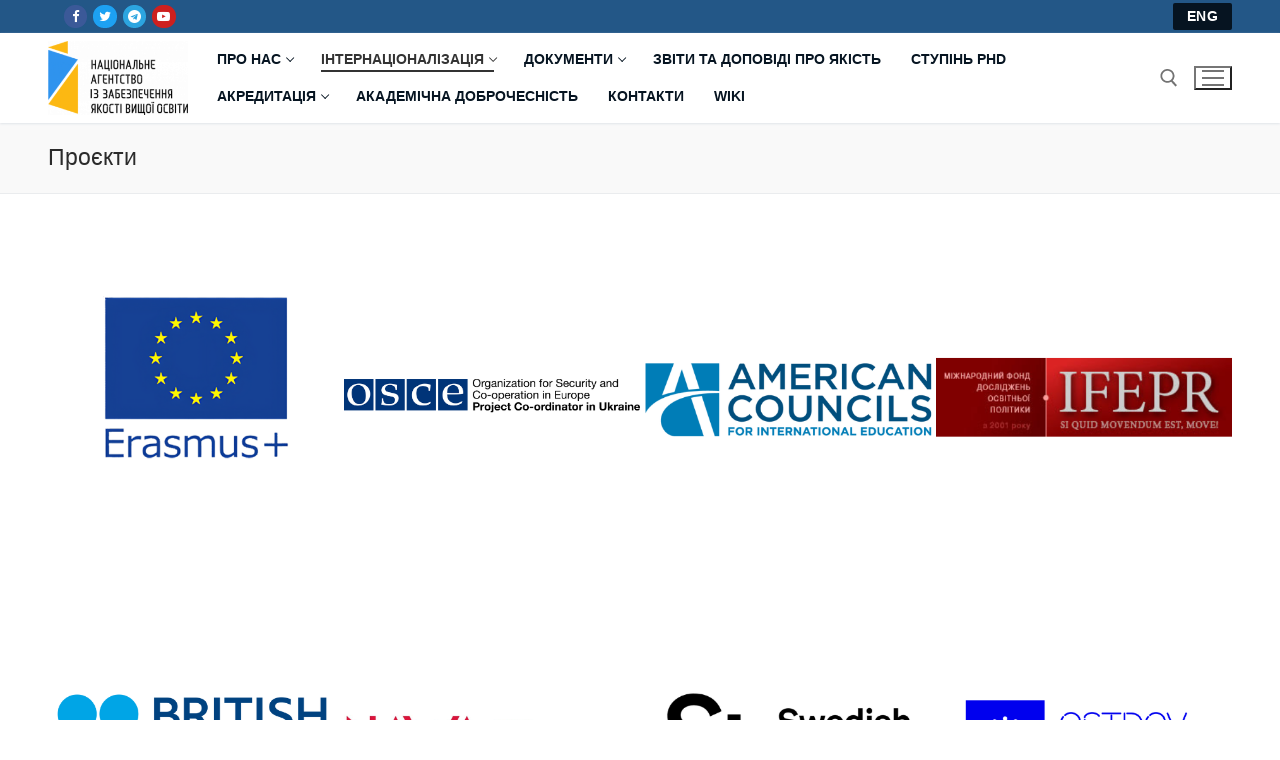

--- FILE ---
content_type: text/html; charset=UTF-8
request_url: https://naqa.gov.ua/%D0%BF%D1%80%D0%BE%D1%94%D0%BA%D1%82%D0%B8/
body_size: 15367
content:
<!doctype html>
<html lang="uk">
<head>
	<meta charset="UTF-8">
	<meta name="viewport" content="width=device-width, initial-scale=1, maximum-scale=10.0, user-scalable=yes">
	<link rel="profile" href="http://gmpg.org/xfn/11">
	<!-- Global site tag (gtag.js) - Google Analytics -->
<script async src="https://www.googletagmanager.com/gtag/js?id=G-K8QDC1K8X3"></script>
<script>
  window.dataLayer = window.dataLayer || [];
  function gtag(){dataLayer.push(arguments);}
  gtag('js', new Date());

  gtag('config', 'G-K8QDC1K8X3');
</script><title>Проєкти &#8211; Національне агентство із забезпечення якості вищої освіти</title>
<meta name='robots' content='max-image-preview:large' />
	<style>img:is([sizes="auto" i], [sizes^="auto," i]) { contain-intrinsic-size: 3000px 1500px }</style>
	<link rel='dns-prefetch' href='//www.googletagmanager.com' />
<link rel='dns-prefetch' href='//fonts.googleapis.com' />
<link rel="alternate" type="application/rss+xml" title="Національне агентство із забезпечення якості вищої освіти &raquo; стрічка" href="https://naqa.gov.ua/feed/" />
<link rel="alternate" type="application/rss+xml" title="Національне агентство із забезпечення якості вищої освіти &raquo; Канал коментарів" href="https://naqa.gov.ua/comments/feed/" />
<script type="text/javascript">
/* <![CDATA[ */
window._wpemojiSettings = {"baseUrl":"https:\/\/s.w.org\/images\/core\/emoji\/16.0.1\/72x72\/","ext":".png","svgUrl":"https:\/\/s.w.org\/images\/core\/emoji\/16.0.1\/svg\/","svgExt":".svg","source":{"concatemoji":"https:\/\/naqa.gov.ua\/wp-includes\/js\/wp-emoji-release.min.js?ver=6.8.3"}};
/*! This file is auto-generated */
!function(s,n){var o,i,e;function c(e){try{var t={supportTests:e,timestamp:(new Date).valueOf()};sessionStorage.setItem(o,JSON.stringify(t))}catch(e){}}function p(e,t,n){e.clearRect(0,0,e.canvas.width,e.canvas.height),e.fillText(t,0,0);var t=new Uint32Array(e.getImageData(0,0,e.canvas.width,e.canvas.height).data),a=(e.clearRect(0,0,e.canvas.width,e.canvas.height),e.fillText(n,0,0),new Uint32Array(e.getImageData(0,0,e.canvas.width,e.canvas.height).data));return t.every(function(e,t){return e===a[t]})}function u(e,t){e.clearRect(0,0,e.canvas.width,e.canvas.height),e.fillText(t,0,0);for(var n=e.getImageData(16,16,1,1),a=0;a<n.data.length;a++)if(0!==n.data[a])return!1;return!0}function f(e,t,n,a){switch(t){case"flag":return n(e,"\ud83c\udff3\ufe0f\u200d\u26a7\ufe0f","\ud83c\udff3\ufe0f\u200b\u26a7\ufe0f")?!1:!n(e,"\ud83c\udde8\ud83c\uddf6","\ud83c\udde8\u200b\ud83c\uddf6")&&!n(e,"\ud83c\udff4\udb40\udc67\udb40\udc62\udb40\udc65\udb40\udc6e\udb40\udc67\udb40\udc7f","\ud83c\udff4\u200b\udb40\udc67\u200b\udb40\udc62\u200b\udb40\udc65\u200b\udb40\udc6e\u200b\udb40\udc67\u200b\udb40\udc7f");case"emoji":return!a(e,"\ud83e\udedf")}return!1}function g(e,t,n,a){var r="undefined"!=typeof WorkerGlobalScope&&self instanceof WorkerGlobalScope?new OffscreenCanvas(300,150):s.createElement("canvas"),o=r.getContext("2d",{willReadFrequently:!0}),i=(o.textBaseline="top",o.font="600 32px Arial",{});return e.forEach(function(e){i[e]=t(o,e,n,a)}),i}function t(e){var t=s.createElement("script");t.src=e,t.defer=!0,s.head.appendChild(t)}"undefined"!=typeof Promise&&(o="wpEmojiSettingsSupports",i=["flag","emoji"],n.supports={everything:!0,everythingExceptFlag:!0},e=new Promise(function(e){s.addEventListener("DOMContentLoaded",e,{once:!0})}),new Promise(function(t){var n=function(){try{var e=JSON.parse(sessionStorage.getItem(o));if("object"==typeof e&&"number"==typeof e.timestamp&&(new Date).valueOf()<e.timestamp+604800&&"object"==typeof e.supportTests)return e.supportTests}catch(e){}return null}();if(!n){if("undefined"!=typeof Worker&&"undefined"!=typeof OffscreenCanvas&&"undefined"!=typeof URL&&URL.createObjectURL&&"undefined"!=typeof Blob)try{var e="postMessage("+g.toString()+"("+[JSON.stringify(i),f.toString(),p.toString(),u.toString()].join(",")+"));",a=new Blob([e],{type:"text/javascript"}),r=new Worker(URL.createObjectURL(a),{name:"wpTestEmojiSupports"});return void(r.onmessage=function(e){c(n=e.data),r.terminate(),t(n)})}catch(e){}c(n=g(i,f,p,u))}t(n)}).then(function(e){for(var t in e)n.supports[t]=e[t],n.supports.everything=n.supports.everything&&n.supports[t],"flag"!==t&&(n.supports.everythingExceptFlag=n.supports.everythingExceptFlag&&n.supports[t]);n.supports.everythingExceptFlag=n.supports.everythingExceptFlag&&!n.supports.flag,n.DOMReady=!1,n.readyCallback=function(){n.DOMReady=!0}}).then(function(){return e}).then(function(){var e;n.supports.everything||(n.readyCallback(),(e=n.source||{}).concatemoji?t(e.concatemoji):e.wpemoji&&e.twemoji&&(t(e.twemoji),t(e.wpemoji)))}))}((window,document),window._wpemojiSettings);
/* ]]> */
</script>
<style id='wp-emoji-styles-inline-css' type='text/css'>

	img.wp-smiley, img.emoji {
		display: inline !important;
		border: none !important;
		box-shadow: none !important;
		height: 1em !important;
		width: 1em !important;
		margin: 0 0.07em !important;
		vertical-align: -0.1em !important;
		background: none !important;
		padding: 0 !important;
	}
</style>
<link rel='stylesheet' id='wp-block-library-css' href='https://naqa.gov.ua/wp-includes/css/dist/block-library/style.min.css?ver=6.8.3' type='text/css' media='all' />
<style id='classic-theme-styles-inline-css' type='text/css'>
/*! This file is auto-generated */
.wp-block-button__link{color:#fff;background-color:#32373c;border-radius:9999px;box-shadow:none;text-decoration:none;padding:calc(.667em + 2px) calc(1.333em + 2px);font-size:1.125em}.wp-block-file__button{background:#32373c;color:#fff;text-decoration:none}
</style>
<link rel='stylesheet' id='cb-carousel-style-css' href='https://naqa.gov.ua/wp-content/plugins/carousel-block/blocks/../build/carousel-legacy/style-index.css?ver=2.0.5' type='text/css' media='all' />
<style id='cb-carousel-v2-style-inline-css' type='text/css'>
.wp-block-cb-carousel-v2{position:relative}.wp-block-cb-carousel-v2[data-cb-pagination=true] .swiper-horizontal{margin-bottom:calc(var(--wp--custom--carousel-block--pagination-bullet-size, 8px)*4)}.wp-block-cb-carousel-v2 .cb-button-next,.wp-block-cb-carousel-v2 .cb-button-prev{color:var(--wp--custom--carousel-block--navigation-color,#000);height:var(--wp--custom--carousel-block--navigation-size,22px);margin-top:calc(0px - var(--wp--custom--carousel-block--navigation-size, 22px)/2);width:calc(var(--wp--custom--carousel-block--navigation-size, 22px)/44*27)}.wp-block-cb-carousel-v2 .cb-button-next:after,.wp-block-cb-carousel-v2 .cb-button-prev:after{font-size:var(--wp--custom--carousel-block--navigation-size,22px)}.wp-block-cb-carousel-v2 .cb-button-prev,.wp-block-cb-carousel-v2.cb-rtl .cb-button-next{left:calc(var(--wp--custom--carousel-block--navigation-size, 22px)*-1/44*27 - var(--wp--custom--carousel-block--navigation-sides-offset, 10px));right:auto}.wp-block-cb-carousel-v2 .cb-button-next,.wp-block-cb-carousel-v2.cb-rtl .cb-button-prev{left:auto;right:calc(var(--wp--custom--carousel-block--navigation-size, 22px)*-1/44*27 - var(--wp--custom--carousel-block--navigation-sides-offset, 10px))}.wp-block-cb-carousel-v2.cb-rtl .cb-button-next,.wp-block-cb-carousel-v2.cb-rtl .cb-button-prev{transform:scaleX(-1)}.wp-block-cb-carousel-v2 .cb-pagination.swiper-pagination-horizontal{bottom:calc(var(--wp--custom--carousel-block--pagination-bullet-size, 8px)*-2.5);display:flex;justify-content:center;top:var(--wp--custom--carousel-block--pagination-top,auto)}.wp-block-cb-carousel-v2 .cb-pagination.swiper-pagination-horizontal.swiper-pagination-bullets .cb-pagination-bullet{margin:0 var(--wp--custom--carousel-block--pagination-bullet-horizontal-gap,4px)}.wp-block-cb-carousel-v2 .cb-pagination .cb-pagination-bullet{background:var(--wp--custom--carousel-block--pagination-bullet-color,#999);height:var(--wp--custom--carousel-block--pagination-bullet-size,8px);opacity:var(--wp--custom--carousel-block--pagination-bullet-opacity,.5);width:var(--wp--custom--carousel-block--pagination-bullet-size,8px)}.wp-block-cb-carousel-v2 .cb-pagination .cb-pagination-bullet.swiper-pagination-bullet-active{background:var(--wp--custom--carousel-block--pagination-bullet-active-color,#000);opacity:var(--wp--custom--carousel-block--pagination-bullet-active-opacity,1)}.wp-block-cb-carousel-v2.alignfull .cb-button-next,.wp-block-cb-carousel-v2.alignfull .cb-button-prev{color:var(--wp--custom--carousel-block--navigation-alignfull-color,#000)}.wp-block-cb-carousel-v2.alignfull .cb-button-prev,.wp-block-cb-carousel-v2.alignfull.cb-rtl .cb-button-next{left:var(--wp--custom--carousel-block--navigation-sides-offset,10px);right:auto}.wp-block-cb-carousel-v2.alignfull .cb-button-next,.wp-block-cb-carousel-v2.alignfull.cb-rtl .cb-button-prev{left:auto;right:var(--wp--custom--carousel-block--navigation-sides-offset,10px)}.wp-block-cb-carousel-v2 .wp-block-image{margin-bottom:var(--wp--custom--carousel-block--image-margin-bottom,0);margin-top:var(--wp--custom--carousel-block--image-margin-top,0)}.wp-block-cb-carousel-v2 .wp-block-cover{margin-bottom:var(--wp--custom--carousel-block--cover-margin-bottom,0);margin-top:var(--wp--custom--carousel-block--cover-margin-top,0)}.wp-block-cb-carousel-v2 .wp-block-cover.aligncenter,.wp-block-cb-carousel-v2 .wp-block-image.aligncenter{margin-left:auto!important;margin-right:auto!important}

</style>
<style id='pdfemb-pdf-embedder-viewer-style-inline-css' type='text/css'>
.wp-block-pdfemb-pdf-embedder-viewer{max-width:none}

</style>
<style id='filebird-block-filebird-gallery-style-inline-css' type='text/css'>
ul.filebird-block-filebird-gallery{margin:auto!important;padding:0!important;width:100%}ul.filebird-block-filebird-gallery.layout-grid{display:grid;grid-gap:20px;align-items:stretch;grid-template-columns:repeat(var(--columns),1fr);justify-items:stretch}ul.filebird-block-filebird-gallery.layout-grid li img{border:1px solid #ccc;box-shadow:2px 2px 6px 0 rgba(0,0,0,.3);height:100%;max-width:100%;-o-object-fit:cover;object-fit:cover;width:100%}ul.filebird-block-filebird-gallery.layout-masonry{-moz-column-count:var(--columns);-moz-column-gap:var(--space);column-gap:var(--space);-moz-column-width:var(--min-width);columns:var(--min-width) var(--columns);display:block;overflow:auto}ul.filebird-block-filebird-gallery.layout-masonry li{margin-bottom:var(--space)}ul.filebird-block-filebird-gallery li{list-style:none}ul.filebird-block-filebird-gallery li figure{height:100%;margin:0;padding:0;position:relative;width:100%}ul.filebird-block-filebird-gallery li figure figcaption{background:linear-gradient(0deg,rgba(0,0,0,.7),rgba(0,0,0,.3) 70%,transparent);bottom:0;box-sizing:border-box;color:#fff;font-size:.8em;margin:0;max-height:100%;overflow:auto;padding:3em .77em .7em;position:absolute;text-align:center;width:100%;z-index:2}ul.filebird-block-filebird-gallery li figure figcaption a{color:inherit}

</style>
<style id='global-styles-inline-css' type='text/css'>
:root{--wp--preset--aspect-ratio--square: 1;--wp--preset--aspect-ratio--4-3: 4/3;--wp--preset--aspect-ratio--3-4: 3/4;--wp--preset--aspect-ratio--3-2: 3/2;--wp--preset--aspect-ratio--2-3: 2/3;--wp--preset--aspect-ratio--16-9: 16/9;--wp--preset--aspect-ratio--9-16: 9/16;--wp--preset--color--black: #000000;--wp--preset--color--cyan-bluish-gray: #abb8c3;--wp--preset--color--white: #ffffff;--wp--preset--color--pale-pink: #f78da7;--wp--preset--color--vivid-red: #cf2e2e;--wp--preset--color--luminous-vivid-orange: #ff6900;--wp--preset--color--luminous-vivid-amber: #fcb900;--wp--preset--color--light-green-cyan: #7bdcb5;--wp--preset--color--vivid-green-cyan: #00d084;--wp--preset--color--pale-cyan-blue: #8ed1fc;--wp--preset--color--vivid-cyan-blue: #0693e3;--wp--preset--color--vivid-purple: #9b51e0;--wp--preset--color--very-light-gray: #eeeeee;--wp--preset--color--very-dark-gray: #313131;--wp--preset--color--kb-palette-2: #ffffff;--wp--preset--color--kb-palette-3: #888888;--wp--preset--color--kb-palette-4: #888888;--wp--preset--gradient--vivid-cyan-blue-to-vivid-purple: linear-gradient(135deg,rgba(6,147,227,1) 0%,rgb(155,81,224) 100%);--wp--preset--gradient--light-green-cyan-to-vivid-green-cyan: linear-gradient(135deg,rgb(122,220,180) 0%,rgb(0,208,130) 100%);--wp--preset--gradient--luminous-vivid-amber-to-luminous-vivid-orange: linear-gradient(135deg,rgba(252,185,0,1) 0%,rgba(255,105,0,1) 100%);--wp--preset--gradient--luminous-vivid-orange-to-vivid-red: linear-gradient(135deg,rgba(255,105,0,1) 0%,rgb(207,46,46) 100%);--wp--preset--gradient--very-light-gray-to-cyan-bluish-gray: linear-gradient(135deg,rgb(238,238,238) 0%,rgb(169,184,195) 100%);--wp--preset--gradient--cool-to-warm-spectrum: linear-gradient(135deg,rgb(74,234,220) 0%,rgb(151,120,209) 20%,rgb(207,42,186) 40%,rgb(238,44,130) 60%,rgb(251,105,98) 80%,rgb(254,248,76) 100%);--wp--preset--gradient--blush-light-purple: linear-gradient(135deg,rgb(255,206,236) 0%,rgb(152,150,240) 100%);--wp--preset--gradient--blush-bordeaux: linear-gradient(135deg,rgb(254,205,165) 0%,rgb(254,45,45) 50%,rgb(107,0,62) 100%);--wp--preset--gradient--luminous-dusk: linear-gradient(135deg,rgb(255,203,112) 0%,rgb(199,81,192) 50%,rgb(65,88,208) 100%);--wp--preset--gradient--pale-ocean: linear-gradient(135deg,rgb(255,245,203) 0%,rgb(182,227,212) 50%,rgb(51,167,181) 100%);--wp--preset--gradient--electric-grass: linear-gradient(135deg,rgb(202,248,128) 0%,rgb(113,206,126) 100%);--wp--preset--gradient--midnight: linear-gradient(135deg,rgb(2,3,129) 0%,rgb(40,116,252) 100%);--wp--preset--font-size--small: 13px;--wp--preset--font-size--medium: 20px;--wp--preset--font-size--large: 36px;--wp--preset--font-size--x-large: 42px;--wp--preset--spacing--20: 0.44rem;--wp--preset--spacing--30: 0.67rem;--wp--preset--spacing--40: 1rem;--wp--preset--spacing--50: 1.5rem;--wp--preset--spacing--60: 2.25rem;--wp--preset--spacing--70: 3.38rem;--wp--preset--spacing--80: 5.06rem;--wp--preset--shadow--natural: 6px 6px 9px rgba(0, 0, 0, 0.2);--wp--preset--shadow--deep: 12px 12px 50px rgba(0, 0, 0, 0.4);--wp--preset--shadow--sharp: 6px 6px 0px rgba(0, 0, 0, 0.2);--wp--preset--shadow--outlined: 6px 6px 0px -3px rgba(255, 255, 255, 1), 6px 6px rgba(0, 0, 0, 1);--wp--preset--shadow--crisp: 6px 6px 0px rgba(0, 0, 0, 1);}:where(.is-layout-flex){gap: 0.5em;}:where(.is-layout-grid){gap: 0.5em;}body .is-layout-flex{display: flex;}.is-layout-flex{flex-wrap: wrap;align-items: center;}.is-layout-flex > :is(*, div){margin: 0;}body .is-layout-grid{display: grid;}.is-layout-grid > :is(*, div){margin: 0;}:where(.wp-block-columns.is-layout-flex){gap: 2em;}:where(.wp-block-columns.is-layout-grid){gap: 2em;}:where(.wp-block-post-template.is-layout-flex){gap: 1.25em;}:where(.wp-block-post-template.is-layout-grid){gap: 1.25em;}.has-black-color{color: var(--wp--preset--color--black) !important;}.has-cyan-bluish-gray-color{color: var(--wp--preset--color--cyan-bluish-gray) !important;}.has-white-color{color: var(--wp--preset--color--white) !important;}.has-pale-pink-color{color: var(--wp--preset--color--pale-pink) !important;}.has-vivid-red-color{color: var(--wp--preset--color--vivid-red) !important;}.has-luminous-vivid-orange-color{color: var(--wp--preset--color--luminous-vivid-orange) !important;}.has-luminous-vivid-amber-color{color: var(--wp--preset--color--luminous-vivid-amber) !important;}.has-light-green-cyan-color{color: var(--wp--preset--color--light-green-cyan) !important;}.has-vivid-green-cyan-color{color: var(--wp--preset--color--vivid-green-cyan) !important;}.has-pale-cyan-blue-color{color: var(--wp--preset--color--pale-cyan-blue) !important;}.has-vivid-cyan-blue-color{color: var(--wp--preset--color--vivid-cyan-blue) !important;}.has-vivid-purple-color{color: var(--wp--preset--color--vivid-purple) !important;}.has-black-background-color{background-color: var(--wp--preset--color--black) !important;}.has-cyan-bluish-gray-background-color{background-color: var(--wp--preset--color--cyan-bluish-gray) !important;}.has-white-background-color{background-color: var(--wp--preset--color--white) !important;}.has-pale-pink-background-color{background-color: var(--wp--preset--color--pale-pink) !important;}.has-vivid-red-background-color{background-color: var(--wp--preset--color--vivid-red) !important;}.has-luminous-vivid-orange-background-color{background-color: var(--wp--preset--color--luminous-vivid-orange) !important;}.has-luminous-vivid-amber-background-color{background-color: var(--wp--preset--color--luminous-vivid-amber) !important;}.has-light-green-cyan-background-color{background-color: var(--wp--preset--color--light-green-cyan) !important;}.has-vivid-green-cyan-background-color{background-color: var(--wp--preset--color--vivid-green-cyan) !important;}.has-pale-cyan-blue-background-color{background-color: var(--wp--preset--color--pale-cyan-blue) !important;}.has-vivid-cyan-blue-background-color{background-color: var(--wp--preset--color--vivid-cyan-blue) !important;}.has-vivid-purple-background-color{background-color: var(--wp--preset--color--vivid-purple) !important;}.has-black-border-color{border-color: var(--wp--preset--color--black) !important;}.has-cyan-bluish-gray-border-color{border-color: var(--wp--preset--color--cyan-bluish-gray) !important;}.has-white-border-color{border-color: var(--wp--preset--color--white) !important;}.has-pale-pink-border-color{border-color: var(--wp--preset--color--pale-pink) !important;}.has-vivid-red-border-color{border-color: var(--wp--preset--color--vivid-red) !important;}.has-luminous-vivid-orange-border-color{border-color: var(--wp--preset--color--luminous-vivid-orange) !important;}.has-luminous-vivid-amber-border-color{border-color: var(--wp--preset--color--luminous-vivid-amber) !important;}.has-light-green-cyan-border-color{border-color: var(--wp--preset--color--light-green-cyan) !important;}.has-vivid-green-cyan-border-color{border-color: var(--wp--preset--color--vivid-green-cyan) !important;}.has-pale-cyan-blue-border-color{border-color: var(--wp--preset--color--pale-cyan-blue) !important;}.has-vivid-cyan-blue-border-color{border-color: var(--wp--preset--color--vivid-cyan-blue) !important;}.has-vivid-purple-border-color{border-color: var(--wp--preset--color--vivid-purple) !important;}.has-vivid-cyan-blue-to-vivid-purple-gradient-background{background: var(--wp--preset--gradient--vivid-cyan-blue-to-vivid-purple) !important;}.has-light-green-cyan-to-vivid-green-cyan-gradient-background{background: var(--wp--preset--gradient--light-green-cyan-to-vivid-green-cyan) !important;}.has-luminous-vivid-amber-to-luminous-vivid-orange-gradient-background{background: var(--wp--preset--gradient--luminous-vivid-amber-to-luminous-vivid-orange) !important;}.has-luminous-vivid-orange-to-vivid-red-gradient-background{background: var(--wp--preset--gradient--luminous-vivid-orange-to-vivid-red) !important;}.has-very-light-gray-to-cyan-bluish-gray-gradient-background{background: var(--wp--preset--gradient--very-light-gray-to-cyan-bluish-gray) !important;}.has-cool-to-warm-spectrum-gradient-background{background: var(--wp--preset--gradient--cool-to-warm-spectrum) !important;}.has-blush-light-purple-gradient-background{background: var(--wp--preset--gradient--blush-light-purple) !important;}.has-blush-bordeaux-gradient-background{background: var(--wp--preset--gradient--blush-bordeaux) !important;}.has-luminous-dusk-gradient-background{background: var(--wp--preset--gradient--luminous-dusk) !important;}.has-pale-ocean-gradient-background{background: var(--wp--preset--gradient--pale-ocean) !important;}.has-electric-grass-gradient-background{background: var(--wp--preset--gradient--electric-grass) !important;}.has-midnight-gradient-background{background: var(--wp--preset--gradient--midnight) !important;}.has-small-font-size{font-size: var(--wp--preset--font-size--small) !important;}.has-medium-font-size{font-size: var(--wp--preset--font-size--medium) !important;}.has-large-font-size{font-size: var(--wp--preset--font-size--large) !important;}.has-x-large-font-size{font-size: var(--wp--preset--font-size--x-large) !important;}
:where(.wp-block-post-template.is-layout-flex){gap: 1.25em;}:where(.wp-block-post-template.is-layout-grid){gap: 1.25em;}
:where(.wp-block-columns.is-layout-flex){gap: 2em;}:where(.wp-block-columns.is-layout-grid){gap: 2em;}
:root :where(.wp-block-pullquote){font-size: 1.5em;line-height: 1.6;}
</style>
<style id='kadence-blocks-global-variables-inline-css' type='text/css'>
:root {--global-kb-font-size-sm:clamp(0.8rem, 0.73rem + 0.217vw, 0.9rem);--global-kb-font-size-md:clamp(1.1rem, 0.995rem + 0.326vw, 1.25rem);--global-kb-font-size-lg:clamp(1.75rem, 1.576rem + 0.543vw, 2rem);--global-kb-font-size-xl:clamp(2.25rem, 1.728rem + 1.63vw, 3rem);--global-kb-font-size-xxl:clamp(2.5rem, 1.456rem + 3.26vw, 4rem);--global-kb-font-size-xxxl:clamp(2.75rem, 0.489rem + 7.065vw, 6rem);}:root {--global-palette1: #3182CE;--global-palette2: #2B6CB0;--global-palette3: #1A202C;--global-palette4: #2D3748;--global-palette5: #4A5568;--global-palette6: #718096;--global-palette7: #EDF2F7;--global-palette8: #F7FAFC;--global-palette9: #ffffff;}
</style>
<link rel='stylesheet' id='font-awesome-css' href='https://naqa.gov.ua/wp-content/themes/customify/assets/fonts/font-awesome/css/font-awesome.min.css?ver=5.0.0' type='text/css' media='all' />
<link rel='stylesheet' id='customify-google-font-css' href='//fonts.googleapis.com/css?family=Open+Sans%3A300%2C300i%2C400%2C400i%2C600%2C600i%2C700%2C700i%2C800%2C800i&#038;display=swap&#038;ver=0.4.12' type='text/css' media='all' />
<link rel='stylesheet' id='customify-style-css' href='https://naqa.gov.ua/wp-content/themes/customify/style.min.css?ver=0.4.12' type='text/css' media='all' />
<style id='customify-style-inline-css' type='text/css'>
#blog-posts .posts-layout .entry-media {border-radius: 0px;}.header-top .header--row-inner,body:not(.fl-builder-edit) .button,body:not(.fl-builder-edit) button:not(.menu-mobile-toggle, .components-button, .customize-partial-edit-shortcut-button),body:not(.fl-builder-edit) input[type="button"]:not(.ed_button),button.button,input[type="button"]:not(.ed_button, .components-button, .customize-partial-edit-shortcut-button),input[type="reset"]:not(.components-button, .customize-partial-edit-shortcut-button),input[type="submit"]:not(.components-button, .customize-partial-edit-shortcut-button),.pagination .nav-links > *:hover,.pagination .nav-links span,.nav-menu-desktop.style-full-height .primary-menu-ul > li.current-menu-item > a,.nav-menu-desktop.style-full-height .primary-menu-ul > li.current-menu-ancestor > a,.nav-menu-desktop.style-full-height .primary-menu-ul > li > a:hover,.posts-layout .readmore-button:hover{    background-color: #061421;}.posts-layout .readmore-button {color: #061421;}.pagination .nav-links > *:hover,.pagination .nav-links span,.entry-single .tags-links a:hover,.entry-single .cat-links a:hover,.posts-layout .readmore-button,.posts-layout .readmore-button:hover{    border-color: #061421;}.customify-builder-btn{    background-color: #061421;}body{    color: #061421;}abbr, acronym {    border-bottom-color: #061421;}a                {                    color: #1e73be;}a:hover,a:focus,.link-meta:hover, .link-meta a:hover{    color: #111111;}h2 + h3,.comments-area h2 + .comments-title,.h2 + h3,.comments-area .h2 + .comments-title,.page-breadcrumb {    border-top-color: #eaecee;}blockquote,.site-content .widget-area .menu li.current-menu-item > a:before{    border-left-color: #eaecee;}@media screen and (min-width: 64em) {    .comment-list .children li.comment {        border-left-color: #eaecee;    }    .comment-list .children li.comment:after {        background-color: #eaecee;    }}.page-titlebar, .page-breadcrumb,.posts-layout .entry-inner {    border-bottom-color: #eaecee;}.header-search-form .search-field,.entry-content .page-links a,.header-search-modal,.pagination .nav-links > *,.entry-footer .tags-links a, .entry-footer .cat-links a,.search .content-area article,.site-content .widget-area .menu li.current-menu-item > a,.posts-layout .entry-inner,.post-navigation .nav-links,article.comment .comment-meta,.widget-area .widget_pages li a, .widget-area .widget_categories li a, .widget-area .widget_archive li a, .widget-area .widget_meta li a, .widget-area .widget_nav_menu li a, .widget-area .widget_product_categories li a, .widget-area .widget_recent_entries li a, .widget-area .widget_rss li a,.widget-area .widget_recent_comments li{    border-color: #eaecee;}.header-search-modal::before {    border-top-color: #eaecee;    border-left-color: #eaecee;}@media screen and (min-width: 48em) {    .content-sidebar.sidebar_vertical_border .content-area {        border-right-color: #eaecee;    }    .sidebar-content.sidebar_vertical_border .content-area {        border-left-color: #eaecee;    }    .sidebar-sidebar-content.sidebar_vertical_border .sidebar-primary {        border-right-color: #eaecee;    }    .sidebar-sidebar-content.sidebar_vertical_border .sidebar-secondary {        border-right-color: #eaecee;    }    .content-sidebar-sidebar.sidebar_vertical_border .sidebar-primary {        border-left-color: #eaecee;    }    .content-sidebar-sidebar.sidebar_vertical_border .sidebar-secondary {        border-left-color: #eaecee;    }    .sidebar-content-sidebar.sidebar_vertical_border .content-area {        border-left-color: #eaecee;        border-right-color: #eaecee;    }    .sidebar-content-sidebar.sidebar_vertical_border .content-area {        border-left-color: #eaecee;        border-right-color: #eaecee;    }}article.comment .comment-post-author {background: #6d6d6d;}.pagination .nav-links > *,.link-meta,.link-meta a,.color-meta,.entry-single .tags-links:before,.entry-single .cats-links:before{    color: #6d6d6d;}h1, h2, h3, h4, h5, h6 { color: #2b2b2b;}.site-content .widget-title { color: #444444;}.entry-content h1, .wp-block h1, .entry-single .entry-title {font-family: "Open Sans";font-weight: normal;}#page-cover {background-image: url("https://naqa.gov.ua/wp-content/themes/customify/assets/images/default-cover.jpg");}.sub-menu .li-duplicator {display:none !important;}.header-search_icon-item .header-search-modal  {border-style: solid;} .header-search_icon-item .search-field  {border-style: solid;} .dark-mode .header-search_box-item .search-form-fields, .header-search_box-item .search-form-fields  {border-style: solid;} .builder-item--primary-menu .nav-menu-desktop .primary-menu-ul > li > a  {color: #061421; text-decoration-color: #061421;} #cb-row--footer-main .footer--row-inner {background-color: #061421}#cb-row--footer-bottom .footer--row-inner {background-color: #061421}body  {background-color: #FFFFFF;} .site-content .content-area  {background-color: #FFFFFF;} /* CSS for desktop */#blog-posts .posts-layout .entry .entry-media:not(.no-ratio) {padding-top: %;}#blog-posts .posts-layout .entry-media, #blog-posts .posts-layout.layout--blog_classic .entry-media {flex-basis: 20%; width: 20%;}#page-cover .page-cover-inner {min-height: 300px;}.header--row.header-top .customify-grid, .header--row.header-top .style-full-height .primary-menu-ul > li > a {min-height: 33px;}.header--row.header-main .customify-grid, .header--row.header-main .style-full-height .primary-menu-ul > li > a {min-height: 90px;}.header--row.header-bottom .customify-grid, .header--row.header-bottom .style-full-height .primary-menu-ul > li > a {min-height: 55px;}.site-header .site-branding img { max-width: 140px; } .site-header .cb-row--mobile .site-branding img { width: 140px; }.header--row .builder-first--nav-icon {text-align: right;}.header-search_icon-item .search-submit {margin-left: -40px;}.header-search_box-item .search-submit{margin-left: -40px;} .header-search_box-item .woo_bootster_search .search-submit{margin-left: -40px;} .header-search_box-item .header-search-form button.search-submit{margin-left:-40px;}.header--row .builder-first--primary-menu {text-align: right;}/* CSS for tablet */@media screen and (max-width: 1024px) { #page-cover .page-cover-inner {min-height: 250px;}.header--row .builder-first--nav-icon {text-align: right;}.header-search_icon-item .search-submit {margin-left: -40px;}.header-search_box-item .search-submit{margin-left: -40px;} .header-search_box-item .woo_bootster_search .search-submit{margin-left: -40px;} .header-search_box-item .header-search-form button.search-submit{margin-left:-40px;} }/* CSS for mobile */@media screen and (max-width: 568px) { #page-cover .page-cover-inner {min-height: 200px;}.header--row.header-top .customify-grid, .header--row.header-top .style-full-height .primary-menu-ul > li > a {min-height: 33px;}.header--row .builder-first--nav-icon {text-align: right;}.header-search_icon-item .search-submit {margin-left: -40px;}.header-search_box-item .search-submit{margin-left: -40px;} .header-search_box-item .woo_bootster_search .search-submit{margin-left: -40px;} .header-search_box-item .header-search-form button.search-submit{margin-left:-40px;} }
</style>
<style id="kadence_blocks_palette_css">:root .has-kb-palette-2-color{color:#ffffff}:root .has-kb-palette-2-background-color{background-color:#ffffff}:root .has-kb-palette-3-color{color:#888888}:root .has-kb-palette-3-background-color{background-color:#888888}:root .has-kb-palette-4-color{color:#888888}:root .has-kb-palette-4-background-color{background-color:#888888}</style>
<!-- Початок фрагмента тегу Google (gtag.js), доданого за допомогою Site Kit -->
<!-- Фрагмент Google Analytics, доданий Site Kit -->
<script type="text/javascript" src="https://www.googletagmanager.com/gtag/js?id=GT-5M873H2" id="google_gtagjs-js" async></script>
<script type="text/javascript" id="google_gtagjs-js-after">
/* <![CDATA[ */
window.dataLayer = window.dataLayer || [];function gtag(){dataLayer.push(arguments);}
gtag("set","linker",{"domains":["naqa.gov.ua"]});
gtag("js", new Date());
gtag("set", "developer_id.dZTNiMT", true);
gtag("config", "GT-5M873H2");
/* ]]> */
</script>
<link rel="https://api.w.org/" href="https://naqa.gov.ua/wp-json/" /><link rel="alternate" title="JSON" type="application/json" href="https://naqa.gov.ua/wp-json/wp/v2/pages/8399" /><link rel="EditURI" type="application/rsd+xml" title="RSD" href="https://naqa.gov.ua/xmlrpc.php?rsd" />
<meta name="generator" content="WordPress 6.8.3" />
<link rel="canonical" href="https://naqa.gov.ua/%d0%bf%d1%80%d0%be%d1%94%d0%ba%d1%82%d0%b8/" />
<link rel='shortlink' href='https://naqa.gov.ua/?p=8399' />
<link rel="alternate" title="oEmbed (JSON)" type="application/json+oembed" href="https://naqa.gov.ua/wp-json/oembed/1.0/embed?url=https%3A%2F%2Fnaqa.gov.ua%2F%25d0%25bf%25d1%2580%25d0%25be%25d1%2594%25d0%25ba%25d1%2582%25d0%25b8%2F" />
<link rel="alternate" title="oEmbed (XML)" type="text/xml+oembed" href="https://naqa.gov.ua/wp-json/oembed/1.0/embed?url=https%3A%2F%2Fnaqa.gov.ua%2F%25d0%25bf%25d1%2580%25d0%25be%25d1%2594%25d0%25ba%25d1%2582%25d0%25b8%2F&#038;format=xml" />
<meta name="generator" content="Redux 4.5.8" /><meta name="generator" content="Site Kit by Google 1.165.0" /><style>/* CSS added by WP Meta and Date Remover*/.entry-meta {display:none !important;}
	.home .entry-meta { display: none; }
	.entry-footer {display:none !important;}
	.home .entry-footer { display: none; }</style><link rel="icon" href="https://naqa.gov.ua/wp-content/uploads/2019/03/cropped-ukr_logo_icon-32x32.png" sizes="32x32" />
<link rel="icon" href="https://naqa.gov.ua/wp-content/uploads/2019/03/cropped-ukr_logo_icon-192x192.png" sizes="192x192" />
<link rel="apple-touch-icon" href="https://naqa.gov.ua/wp-content/uploads/2019/03/cropped-ukr_logo_icon-180x180.png" />
<meta name="msapplication-TileImage" content="https://naqa.gov.ua/wp-content/uploads/2019/03/cropped-ukr_logo_icon-270x270.png" />
</head>

<body class="wp-singular page-template-default page page-id-8399 wp-custom-logo wp-theme-customify content main-layout-content sidebar_vertical_border site-full-width menu_sidebar_slide_left">
<div id="page" class="site box-shadow">
	<a class="skip-link screen-reader-text" href="#site-content">Перейти до вмісту</a>
	<a class="close is-size-medium  close-panel close-sidebar-panel" href="#">
        <span class="hamburger hamburger--squeeze is-active">
            <span class="hamburger-box">
              <span class="hamburger-inner"><span class="screen-reader-text">Меню</span></span>
            </span>
        </span>
        <span class="screen-reader-text">Закрити</span>
        </a><header id="masthead" class="site-header header-v2"><div id="masthead-inner" class="site-header-inner">							<div  class="header-top header--row layout-full-contained"  id="cb-row--header-top"  data-row-id="top"  data-show-on="desktop">
								<div class="header--row-inner header-top-inner dark-mode">
									<div class="customify-container">
										<div class="customify-grid  cb-row--desktop hide-on-mobile hide-on-tablet customify-grid-middle"><div class="row-v2 row-v2-top no-center"><div class="col-v2 col-v2-left"><div class="item--inner builder-item--html" data-section="header_html" data-item-id="html" ><div class="builder-header-html-item item--html"></div></div><div class="item--inner builder-item--social-icons" data-section="header_social_icons" data-item-id="social-icons" ><ul class="header-social-icons customify-builder-social-icons color-default"><li><a class="social-icon-facebook shape-circle" rel="nofollow noopener" target="_blank" href="https://www.facebook.com/nazyavo/" aria-label="Facebook"><i class="social-icon fa fa-facebook" title="Facebook"></i></a></li><li><a class="social-icon-twitter shape-circle" rel="nofollow noopener" target="_blank" href="https://twitter.com/naqa_ua" aria-label="Twitter"><i class="social-icon fa fa-twitter" title="Twitter"></i></a></li><li><a class="social-icon-telegram shape-circle" rel="nofollow noopener" target="_blank" href="https://t.me/naqaua" aria-label="Telegram"><i class="social-icon fa fa-telegram" title="Telegram"></i></a></li><li><a class="social-icon-youtube-play shape-circle" rel="nofollow noopener" target="_blank" href="https://www.youtube.com/channel/UCLTv1v0jnaDGYfP4nC3PL5g" aria-label="Youtube"><i class="social-icon fa fa-youtube-play" title="Youtube"></i></a></li></ul></div></div><div class="col-v2 col-v2-right"><div class="item--inner builder-item--button" data-section="header_button" data-item-id="button" ><a href="https://en.naqa.gov.ua" class="item--button customify-btn customify-builder-btn is-icon-before">ENG</a></div></div></div></div>									</div>
								</div>
							</div>
														<div  class="header-main header--row layout-full-contained"  id="cb-row--header-main"  data-row-id="main"  data-show-on="desktop mobile">
								<div class="header--row-inner header-main-inner light-mode">
									<div class="customify-container">
										<div class="customify-grid  cb-row--desktop hide-on-mobile hide-on-tablet customify-grid-middle"><div class="row-v2 row-v2-main no-center"><div class="col-v2 col-v2-left"><div class="item--inner builder-item--logo" data-section="title_tagline" data-item-id="logo" >		<div class="site-branding logo-top">
						<a href="https://naqa.gov.ua/" class="logo-link" rel="home" itemprop="url">
				<img class="site-img-logo" src="https://naqa.gov.ua/wp-content/uploads/2019/11/cropped-1-e1574154367140.png" alt="Національне агентство із забезпечення якості вищої освіти">
							</a>
					</div><!-- .site-branding -->
		</div><div class="item--inner builder-item--primary-menu has_menu" data-section="header_menu_primary" data-item-id="primary-menu" ><nav  id="site-navigation-main-desktop" class="site-navigation primary-menu primary-menu-main nav-menu-desktop primary-menu-desktop style-border-bottom"><ul id="menu-main-menu" class="primary-menu-ul menu nav-menu"><li id="menu-item--main-desktop-4592" class="menu-item menu-item-type-custom menu-item-object-custom menu-item-has-children menu-item-4592"><a href="#"><span class="link-before">Про нас<span class="nav-icon-angle">&nbsp;</span></span></a>
<ul class="sub-menu sub-lv-0">
	<li id="menu-item--main-desktop-10491" class="menu-item menu-item-type-post_type menu-item-object-page menu-item-10491"><a href="https://naqa.gov.ua/%d1%81%d1%82%d1%80%d0%b0%d1%82%d0%b5%d0%b3%d1%96%d1%87%d0%bd%d1%96-%d0%b4%d0%be%d0%ba%d1%83%d0%bc%d0%b5%d0%bd%d1%82%d0%b8/"><span class="link-before">Стратегічні документи</span></a></li>
	<li id="menu-item--main-desktop-10985" class="menu-item menu-item-type-custom menu-item-object-custom menu-item-10985"><a href="https://naqa.gov.ua/wp-content/uploads/2025/08/Віхи-становлення.pdf"><span class="link-before">Віхи становлення</span></a></li>
	<li id="menu-item--main-desktop-4593" class="menu-item menu-item-type-custom menu-item-object-custom menu-item-has-children menu-item-4593"><a href="#"><span class="link-before">Структура<span class="nav-icon-angle">&nbsp;</span></span></a>
	<ul class="sub-menu sub-lv-1">
		<li id="menu-item--main-desktop-19235" class="menu-item menu-item-type-custom menu-item-object-custom menu-item-19235"><a href="https://naqa.gov.ua/wp-content/uploads/2025/02/Структура-Національного-агентства.pdf"><span class="link-before">Структура Національного агентства</span></a></li>
		<li id="menu-item--main-desktop-5585" class="menu-item menu-item-type-post_type menu-item-object-page menu-item-5585"><a href="https://naqa.gov.ua/%d0%b0%d0%b3%d0%b5%d0%bd%d1%82%d1%81%d1%82%d0%b2%d0%be/"><span class="link-before">Члени Національного агентства</span></a></li>
		<li id="menu-item--main-desktop-18305" class="menu-item menu-item-type-post_type menu-item-object-page menu-item-18305"><a href="https://naqa.gov.ua/%d0%b0%d0%bf%d0%b5%d0%bb%d1%8f%d1%86%d1%96%d0%b9%d0%bd%d0%b0-%d0%bf%d0%b0%d0%bb%d0%b0%d1%82%d0%b0/"><span class="link-before">Апеляційна палата</span></a></li>
		<li id="menu-item--main-desktop-1096" class="menu-item menu-item-type-post_type menu-item-object-page menu-item-1096"><a href="https://naqa.gov.ua/%d0%ba%d0%be%d0%bc%d1%96%d1%82%d0%b5%d1%82%d0%b8/"><span class="link-before">Комітети</span></a></li>
		<li id="menu-item--main-desktop-1153" class="menu-item menu-item-type-post_type menu-item-object-page menu-item-1153"><a href="https://naqa.gov.ua/sekretariat/"><span class="link-before">Секретаріат</span></a></li>
	</ul>
</li>
	<li id="menu-item--main-desktop-20951" class="menu-item menu-item-type-post_type menu-item-object-page menu-item-20951"><a href="https://naqa.gov.ua/%d0%b2%d0%bd%d1%83%d1%82%d1%80%d1%96%d1%88%d0%bd%d1%8f-%d1%81%d0%b8%d1%81%d1%82%d0%b5%d0%bc%d0%b0-%d0%b7%d0%b0%d0%b1%d0%b5%d0%b7%d0%bf%d0%b5%d1%87%d0%b5%d0%bd%d0%bd%d1%8f-%d1%8f%d0%ba%d0%be%d1%81/"><span class="link-before">Внутрішня система забезпечення якості</span></a></li>
	<li id="menu-item--main-desktop-6823" class="menu-item menu-item-type-post_type menu-item-object-page menu-item-6823"><a href="https://naqa.gov.ua/%d0%ba%d0%be%d0%bd%d1%81%d1%83%d0%bb%d1%8c%d1%82%d0%b0%d1%82%d0%b8%d0%b2%d0%bd%d0%b0-%d1%80%d0%b0%d0%b4%d0%b0/"><span class="link-before">Консультативна рада</span></a></li>
	<li id="menu-item--main-desktop-10120" class="menu-item menu-item-type-taxonomy menu-item-object-category menu-item-10120"><a href="https://naqa.gov.ua/category/news/%d0%b2%d0%b7%d0%b0%d1%94%d0%bc%d0%be%d0%b4%d1%96%d1%8f-%d0%b7%d1%96-%d1%81%d1%82%d0%b5%d0%b9%d0%ba%d0%b3%d0%be%d0%bb%d0%b4%d0%b5%d1%80%d0%b0%d0%bc%d0%b8/"><span class="link-before">Взаємодія зі стейкголдерами</span></a></li>
	<li id="menu-item--main-desktop-6299" class="menu-item menu-item-type-post_type menu-item-object-page menu-item-6299"><a href="https://naqa.gov.ua/%d0%b7%d0%b0%d0%bf%d0%be%d0%b1%d1%96%d0%b3%d0%b0%d0%bd%d0%bd%d1%8f-%d0%ba%d0%be%d1%80%d1%83%d0%bf%d1%86%d1%96%d1%97/"><span class="link-before">Запобігання корупції</span></a></li>
	<li id="menu-item--main-desktop-8269" class="menu-item menu-item-type-post_type menu-item-object-page menu-item-8269"><a href="https://naqa.gov.ua/%d0%bf%d1%83%d0%b1%d0%bb%d1%96%d1%87%d0%bd%d1%96-%d0%b7%d0%b0%d0%ba%d1%83%d0%bf%d1%96%d0%b2%d0%bb%d1%96/"><span class="link-before">Публічні закупівлі</span></a></li>
	<li id="menu-item--main-desktop-17543" class="menu-item menu-item-type-post_type menu-item-object-page menu-item-17543"><a href="https://naqa.gov.ua/%d0%b7%d0%b2%d0%b5%d1%80%d0%bd%d0%b5%d0%bd%d0%bd%d1%8f-%d0%b3%d1%80%d0%be%d0%bc%d0%b0%d0%b4%d1%8f%d0%bd/"><span class="link-before">Звернення громадян</span></a></li>
	<li id="menu-item--main-desktop-17544" class="menu-item menu-item-type-post_type menu-item-object-page menu-item-17544"><a href="https://naqa.gov.ua/%d0%b4%d0%be%d1%81%d1%82%d1%83%d0%bf-%d0%b4%d0%be-%d0%bf%d1%83%d0%b1%d0%bb%d1%96%d1%87%d0%bd%d0%be%d1%97-%d1%96%d0%bd%d1%84%d0%be%d1%80%d0%bc%d0%b0%d1%86%d1%96%d1%97/"><span class="link-before">Доступ до публічної інформації</span></a></li>
	<li id="menu-item--main-desktop-18987" class="menu-item menu-item-type-post_type menu-item-object-page menu-item-18987"><a href="https://naqa.gov.ua/%d0%b7%d0%b0%d1%85%d0%b8%d1%81%d1%82-%d0%bf%d0%b5%d1%80%d1%81%d0%be%d0%bd%d0%b0%d0%bb%d1%8c%d0%bd%d0%b8%d1%85-%d0%b4%d0%b0%d0%bd%d0%b8%d1%85/"><span class="link-before">Захист персональних даних</span></a></li>
	<li id="menu-item--main-desktop-22035" class="menu-item menu-item-type-post_type menu-item-object-page menu-item-22035"><a href="https://naqa.gov.ua/%d0%b2%d0%b0%d0%ba%d0%b0%d0%bd%d1%81%d1%96%d1%97/"><span class="link-before">Вакансії</span></a></li>
</ul>
</li>
<li id="menu-item--main-desktop-5195" class="menu-item menu-item-type-custom menu-item-object-custom current-menu-ancestor current-menu-parent menu-item-has-children menu-item-5195"><a href="#"><span class="link-before">Інтернаціоналізація<span class="nav-icon-angle">&nbsp;</span></span></a>
<ul class="sub-menu sub-lv-0">
	<li id="menu-item--main-desktop-8777" class="menu-item menu-item-type-post_type menu-item-object-page current-menu-item page_item page-item-8399 current_page_item menu-item-8777"><a href="https://naqa.gov.ua/%d0%bf%d1%80%d0%be%d1%94%d0%ba%d1%82%d0%b8/" aria-current="page"><span class="link-before">Проєкти</span></a></li>
	<li id="menu-item--main-desktop-13673" class="menu-item menu-item-type-post_type menu-item-object-page menu-item-13673"><a href="https://naqa.gov.ua/%d1%81%d0%bf%d1%96%d0%b2%d1%80%d0%be%d0%b1%d1%96%d1%82%d0%bd%d0%b8%d1%86%d1%82%d0%b2%d0%be/"><span class="link-before">Співробітництво</span></a></li>
	<li id="menu-item--main-desktop-5287" class="menu-item menu-item-type-taxonomy menu-item-object-category menu-item-5287"><a href="https://naqa.gov.ua/category/news/%d0%bc%d1%96%d0%b6%d0%bd%d0%b0%d1%80%d0%be%d0%b4%d0%bd%d1%96-%d0%bf%d0%be%d0%b4%d1%96%d1%97/"><span class="link-before">Міжнародні події</span></a></li>
	<li id="menu-item--main-desktop-6150" class="menu-item menu-item-type-taxonomy menu-item-object-category menu-item-6150"><a href="https://naqa.gov.ua/category/news/%d0%bc%d1%96%d0%b6%d0%bd%d0%b0%d1%80%d0%be%d0%b4%d0%bd%d1%96-%d0%bf%d1%83%d0%b1%d0%bb%d1%96%d0%ba%d0%b0%d1%86%d1%96%d1%97/"><span class="link-before">Міжнародні публікації</span></a></li>
</ul>
</li>
<li id="menu-item--main-desktop-4598" class="menu-item menu-item-type-custom menu-item-object-custom menu-item-has-children menu-item-4598"><a href="#"><span class="link-before">Документи<span class="nav-icon-angle">&nbsp;</span></span></a>
<ul class="sub-menu sub-lv-0">
	<li id="menu-item--main-desktop-2076" class="menu-item menu-item-type-post_type menu-item-object-page menu-item-2076"><a href="https://naqa.gov.ua/%d0%bf%d1%80%d0%be%d1%82%d0%be%d0%ba%d0%be%d0%bb%d0%b8-%d0%b7%d0%b0%d1%81%d1%96%d0%b4%d0%b0%d0%bd%d1%8c-%d0%b0%d0%b3%d0%b5%d0%bd%d1%82%d1%81%d1%82%d0%b2%d0%b0/"><span class="link-before">Протоколи засідань</span></a></li>
	<li id="menu-item--main-desktop-12870" class="menu-item menu-item-type-post_type menu-item-object-page menu-item-12870"><a href="https://naqa.gov.ua/%d0%bd%d0%be%d1%80%d0%bc%d0%b0%d1%82%d0%b8%d0%b2%d0%bd%d1%96-%d0%b4%d0%be%d0%ba%d1%83%d0%bc%d0%b5%d0%bd%d1%82%d0%b8/"><span class="link-before">Нормативні документи</span></a></li>
	<li id="menu-item--main-desktop-20912" class="menu-item menu-item-type-post_type menu-item-object-page menu-item-20912"><a href="https://naqa.gov.ua/%d0%bd%d0%b0%d1%86%d1%96%d0%be%d0%bd%d0%b0%d0%bb%d1%8c%d0%bd%d1%96-%d0%bf%d0%bb%d0%b0%d0%bd%d0%b8-%d0%b4%d1%96%d0%b9/"><span class="link-before">Національні плани дій</span></a></li>
	<li id="menu-item--main-desktop-19616" class="menu-item menu-item-type-post_type menu-item-object-page menu-item-19616"><a href="https://naqa.gov.ua/%d1%80%d0%b5%d0%b7%d1%83%d0%bb%d1%8c%d1%82%d0%b0%d1%82%d0%b8-%d0%b4%d1%96%d1%8f%d0%bb%d1%8c%d0%bd%d0%be%d1%81%d1%82%d1%96-%d1%80%d0%be%d0%b1%d0%be%d1%87%d0%b8%d1%85-%d0%b3%d1%80%d1%83%d0%bf/"><span class="link-before">Результати діяльності робочих груп</span></a></li>
	<li id="menu-item--main-desktop-20348" class="menu-item menu-item-type-post_type menu-item-object-page menu-item-20348"><a href="https://naqa.gov.ua/%d1%83%d0%b3%d0%be%d0%b4%d0%b8-%d0%bf%d1%80%d0%be-%d1%81%d0%bf%d1%96%d0%b2%d1%80%d0%be%d0%b1%d1%96%d1%82%d0%bd%d0%b8%d1%86%d1%82%d0%b2%d0%be-2/"><span class="link-before">Угоди про співробітництво</span></a></li>
	<li id="menu-item--main-desktop-4601" class="menu-item menu-item-type-post_type menu-item-object-page menu-item-4601"><a href="https://naqa.gov.ua/%d1%80%d1%96%d0%b7%d0%bd%d0%b5/"><span class="link-before">Різне</span></a></li>
</ul>
</li>
<li id="menu-item--main-desktop-8191" class="menu-item menu-item-type-post_type menu-item-object-page menu-item-8191"><a href="https://naqa.gov.ua/%d0%b7%d0%b2%d1%96%d1%82%d0%b8-%d1%96-%d1%81%d0%b0%d0%bc%d0%be%d0%be%d1%86%d1%96%d0%bd%d1%8e%d0%b2%d0%b0%d0%bd%d0%bd%d1%8f/"><span class="link-before">Звіти та Доповіді про якість</span></a></li>
<li id="menu-item--main-desktop-9287" class="menu-item menu-item-type-post_type menu-item-object-page menu-item-9287"><a href="https://naqa.gov.ua/%d1%81%d1%82%d1%83%d0%bf%d1%96%d0%bd%d1%8c-phd/"><span class="link-before">Ступінь PhD</span></a></li>
<li id="menu-item--main-desktop-7930" class="menu-item menu-item-type-custom menu-item-object-custom menu-item-has-children menu-item-7930"><a href="#"><span class="link-before">Акредитація<span class="nav-icon-angle">&nbsp;</span></span></a>
<ul class="sub-menu sub-lv-0">
	<li id="menu-item--main-desktop-8955" class="menu-item menu-item-type-custom menu-item-object-custom menu-item-8955"><a href="https://plan.naqa.gov.ua/"><span class="link-before">Графік подання відомостей про самооцінювання ОП</span></a></li>
	<li id="menu-item--main-desktop-10070" class="menu-item menu-item-type-custom menu-item-object-custom menu-item-10070"><a href="https://public.naqa.gov.ua/"><span class="link-before">Акредитаційні справи</span></a></li>
	<li id="menu-item--main-desktop-21747" class="menu-item menu-item-type-post_type menu-item-object-page menu-item-21747"><a href="https://naqa.gov.ua/%d0%bf%d0%be%d1%81%d1%82%d0%b0%d0%ba%d1%80%d0%b5%d0%b4%d0%b8%d1%82%d0%b0%d1%86%d1%96%d0%b8%d0%bd%d0%b8%d0%b8-%d0%bc%d0%be%d0%bd%d1%96%d1%82%d0%be%d1%80%d0%b8%d0%bd%d0%b3/"><span class="link-before">Постакредитаційний моніторинг</span></a></li>
	<li id="menu-item--main-desktop-10080" class="menu-item menu-item-type-custom menu-item-object-custom menu-item-10080"><a href="https://registry.naqa.gov.ua/#/certificates"><span class="link-before">Сертифікати про акредитацію ОП</span></a></li>
	<li id="menu-item--main-desktop-8238" class="menu-item menu-item-type-custom menu-item-object-custom menu-item-8238"><a href="https://naqa.gov.ua/%d0%b5%d0%ba%d1%81%d0%bf%d0%b5%d1%80%d1%82%d0%b8/"><span class="link-before">Експерти</span></a></li>
	<li id="menu-item--main-desktop-8183" class="menu-item menu-item-type-custom menu-item-object-custom menu-item-8183"><a href="https://naqa.gov.ua/%d0%b3%d0%b0%d0%bb%d1%83%d0%b7%d0%b5%d0%b2%d1%96-%d0%b5%d0%ba%d1%81%d0%bf%d0%b5%d1%80%d1%82%d0%bd%d1%96-%d1%80%d0%b0%d0%b4%d0%b8/"><span class="link-before">Галузеві експертні ради</span></a></li>
	<li id="menu-item--main-desktop-10085" class="menu-item menu-item-type-post_type menu-item-object-page menu-item-10085"><a href="https://naqa.gov.ua/%d0%b7%d0%b0%d0%b3%d0%b0%d0%bb%d1%8c%d0%bd%d0%b0-%d1%96%d0%bd%d1%84%d0%be%d1%80%d0%bc%d0%b0%d1%86%d1%96%d1%8f-%d0%b0%d0%ba%d1%80%d0%b5%d0%b4%d0%b8%d1%82%d0%b0%d1%86%d1%96%d1%8f/"><span class="link-before">Учасникам акредитаційного процесу</span></a></li>
	<li id="menu-item--main-desktop-10936" class="menu-item menu-item-type-post_type menu-item-object-page menu-item-10936"><a href="https://naqa.gov.ua/%d0%bc%d1%96%d0%b6%d0%bd%d0%b0%d1%80%d0%be%d0%b4%d0%bd%d1%96-%d0%b5%d0%ba%d1%81%d0%bf%d0%b5%d1%80%d1%82%d0%b8/"><span class="link-before">Міжнародні експерти</span></a></li>
	<li id="menu-item--main-desktop-9362" class="menu-item menu-item-type-post_type menu-item-object-page menu-item-9362"><a href="https://naqa.gov.ua/%d0%b0%d0%ba%d1%80%d0%b5%d0%b4%d0%b8%d1%82%d0%b0%d1%86%d1%96%d1%8f-%d0%b2-%d0%bc%d1%96%d0%b6%d0%bd%d0%b0%d1%80%d0%be%d0%b4%d0%bd%d0%b8%d1%85-%d0%b0%d0%b3%d0%b5%d0%bd%d1%82%d1%81%d1%82%d0%b2%d0%b0/"><span class="link-before">Транскордонне забезпечення якості</span></a></li>
</ul>
</li>
<li id="menu-item--main-desktop-1169" class="menu-item menu-item-type-post_type menu-item-object-page menu-item-1169"><a href="https://naqa.gov.ua/%d0%b0%d0%ba%d0%b0%d0%b4%d0%b5%d0%bc%d1%96%d1%87%d0%bd%d0%b0-%d0%b4%d0%be%d0%b1%d1%80%d0%be%d1%87%d0%b5%d1%81%d0%bd%d1%96%d1%81%d1%82%d1%8c/"><span class="link-before">Академічна доброчесність</span></a></li>
<li id="menu-item--main-desktop-10681" class="menu-item menu-item-type-post_type menu-item-object-page menu-item-10681"><a href="https://naqa.gov.ua/contact/"><span class="link-before">Контакти</span></a></li>
<li id="menu-item--main-desktop-10854" class="menu-item menu-item-type-custom menu-item-object-custom menu-item-10854"><a href="https://wiki.naqa.gov.ua/"><span class="link-before">WIKI</span></a></li>
</ul></nav></div></div><div class="col-v2 col-v2-right"><div class="item--inner builder-item--search_icon" data-section="search_icon" data-item-id="search_icon" ><div class="header-search_icon-item item--search_icon">		<a class="search-icon" href="#" aria-label="відкрити інструмент пошуку">
			<span class="ic-search">
				<svg aria-hidden="true" focusable="false" role="presentation" xmlns="http://www.w3.org/2000/svg" width="20" height="21" viewBox="0 0 20 21">
					<path fill="currentColor" fill-rule="evenodd" d="M12.514 14.906a8.264 8.264 0 0 1-4.322 1.21C3.668 16.116 0 12.513 0 8.07 0 3.626 3.668.023 8.192.023c4.525 0 8.193 3.603 8.193 8.047 0 2.033-.769 3.89-2.035 5.307l4.999 5.552-1.775 1.597-5.06-5.62zm-4.322-.843c3.37 0 6.102-2.684 6.102-5.993 0-3.31-2.732-5.994-6.102-5.994S2.09 4.76 2.09 8.07c0 3.31 2.732 5.993 6.102 5.993z"></path>
				</svg>
			</span>
			<span class="ic-close">
				<svg version="1.1" id="Capa_1" xmlns="http://www.w3.org/2000/svg" xmlns:xlink="http://www.w3.org/1999/xlink" x="0px" y="0px" width="612px" height="612px" viewBox="0 0 612 612" fill="currentColor" style="enable-background:new 0 0 612 612;" xml:space="preserve"><g><g id="cross"><g><polygon points="612,36.004 576.521,0.603 306,270.608 35.478,0.603 0,36.004 270.522,306.011 0,575.997 35.478,611.397 306,341.411 576.521,611.397 612,575.997 341.459,306.011 " /></g></g></g><g></g><g></g><g></g><g></g><g></g><g></g><g></g><g></g><g></g><g></g><g></g><g></g><g></g><g></g><g></g></svg>
			</span>
			<span class="arrow-down"></span>
		</a>
		<div class="header-search-modal-wrapper">
			<form role="search" class="header-search-modal header-search-form" action="https://naqa.gov.ua/">
				<label>
					<span class="screen-reader-text">Пошук:</span>
					<input type="search" class="search-field" placeholder="Пошук..." value="" name="s" title="Пошук:" />
				</label>
				<button type="submit" class="search-submit" aria-label="відправити пошук">
					<svg aria-hidden="true" focusable="false" role="presentation" xmlns="http://www.w3.org/2000/svg" width="20" height="21" viewBox="0 0 20 21">
						<path fill="currentColor" fill-rule="evenodd" d="M12.514 14.906a8.264 8.264 0 0 1-4.322 1.21C3.668 16.116 0 12.513 0 8.07 0 3.626 3.668.023 8.192.023c4.525 0 8.193 3.603 8.193 8.047 0 2.033-.769 3.89-2.035 5.307l4.999 5.552-1.775 1.597-5.06-5.62zm-4.322-.843c3.37 0 6.102-2.684 6.102-5.993 0-3.31-2.732-5.994-6.102-5.994S2.09 4.76 2.09 8.07c0 3.31 2.732 5.993 6.102 5.993z"></path>
					</svg>
				</button>
			</form>
		</div>
		</div></div><div class="item--inner builder-item--nav-icon" data-section="header_menu_icon" data-item-id="nav-icon" >		<button type="button" class="menu-mobile-toggle item-button is-size-desktop-medium is-size-tablet-medium is-size-mobile-medium"  aria-label="nav icon">
			<span class="hamburger hamburger--squeeze">
				<span class="hamburger-box">
					<span class="hamburger-inner"></span>
				</span>
			</span>
			<span class="nav-icon--label hide-on-desktop hide-on-tablet hide-on-mobile">Меню</span></button>
		</div></div></div></div><div class="cb-row--mobile hide-on-desktop customify-grid customify-grid-middle"><div class="row-v2 row-v2-main no-center"><div class="col-v2 col-v2-left"><div class="item--inner builder-item--logo" data-section="title_tagline" data-item-id="logo" >		<div class="site-branding logo-top">
						<a href="https://naqa.gov.ua/" class="logo-link" rel="home" itemprop="url">
				<img class="site-img-logo" src="https://naqa.gov.ua/wp-content/uploads/2019/11/cropped-1-e1574154367140.png" alt="Національне агентство із забезпечення якості вищої освіти">
							</a>
					</div><!-- .site-branding -->
		</div></div><div class="col-v2 col-v2-right"><div class="item--inner builder-item--search_icon" data-section="search_icon" data-item-id="search_icon" ><div class="header-search_icon-item item--search_icon">		<a class="search-icon" href="#" aria-label="відкрити інструмент пошуку">
			<span class="ic-search">
				<svg aria-hidden="true" focusable="false" role="presentation" xmlns="http://www.w3.org/2000/svg" width="20" height="21" viewBox="0 0 20 21">
					<path fill="currentColor" fill-rule="evenodd" d="M12.514 14.906a8.264 8.264 0 0 1-4.322 1.21C3.668 16.116 0 12.513 0 8.07 0 3.626 3.668.023 8.192.023c4.525 0 8.193 3.603 8.193 8.047 0 2.033-.769 3.89-2.035 5.307l4.999 5.552-1.775 1.597-5.06-5.62zm-4.322-.843c3.37 0 6.102-2.684 6.102-5.993 0-3.31-2.732-5.994-6.102-5.994S2.09 4.76 2.09 8.07c0 3.31 2.732 5.993 6.102 5.993z"></path>
				</svg>
			</span>
			<span class="ic-close">
				<svg version="1.1" id="Capa_1" xmlns="http://www.w3.org/2000/svg" xmlns:xlink="http://www.w3.org/1999/xlink" x="0px" y="0px" width="612px" height="612px" viewBox="0 0 612 612" fill="currentColor" style="enable-background:new 0 0 612 612;" xml:space="preserve"><g><g id="cross"><g><polygon points="612,36.004 576.521,0.603 306,270.608 35.478,0.603 0,36.004 270.522,306.011 0,575.997 35.478,611.397 306,341.411 576.521,611.397 612,575.997 341.459,306.011 " /></g></g></g><g></g><g></g><g></g><g></g><g></g><g></g><g></g><g></g><g></g><g></g><g></g><g></g><g></g><g></g><g></g></svg>
			</span>
			<span class="arrow-down"></span>
		</a>
		<div class="header-search-modal-wrapper">
			<form role="search" class="header-search-modal header-search-form" action="https://naqa.gov.ua/">
				<label>
					<span class="screen-reader-text">Пошук:</span>
					<input type="search" class="search-field" placeholder="Пошук..." value="" name="s" title="Пошук:" />
				</label>
				<button type="submit" class="search-submit" aria-label="відправити пошук">
					<svg aria-hidden="true" focusable="false" role="presentation" xmlns="http://www.w3.org/2000/svg" width="20" height="21" viewBox="0 0 20 21">
						<path fill="currentColor" fill-rule="evenodd" d="M12.514 14.906a8.264 8.264 0 0 1-4.322 1.21C3.668 16.116 0 12.513 0 8.07 0 3.626 3.668.023 8.192.023c4.525 0 8.193 3.603 8.193 8.047 0 2.033-.769 3.89-2.035 5.307l4.999 5.552-1.775 1.597-5.06-5.62zm-4.322-.843c3.37 0 6.102-2.684 6.102-5.993 0-3.31-2.732-5.994-6.102-5.994S2.09 4.76 2.09 8.07c0 3.31 2.732 5.993 6.102 5.993z"></path>
					</svg>
				</button>
			</form>
		</div>
		</div></div><div class="item--inner builder-item--nav-icon" data-section="header_menu_icon" data-item-id="nav-icon" >		<button type="button" class="menu-mobile-toggle item-button is-size-desktop-medium is-size-tablet-medium is-size-mobile-medium"  aria-label="nav icon">
			<span class="hamburger hamburger--squeeze">
				<span class="hamburger-box">
					<span class="hamburger-inner"></span>
				</span>
			</span>
			<span class="nav-icon--label hide-on-desktop hide-on-tablet hide-on-mobile">Меню</span></button>
		</div></div></div></div>									</div>
								</div>
							</div>
							<div id="header-menu-sidebar" class="header-menu-sidebar menu-sidebar-panel dark-mode"><div id="header-menu-sidebar-bg" class="header-menu-sidebar-bg"><div id="header-menu-sidebar-inner" class="header-menu-sidebar-inner"><div class="builder-item-sidebar mobile-item--html"><div class="item--inner" data-item-id="html" data-section="header_html"><div class="builder-header-html-item item--html"></div></div></div><div class="builder-item-sidebar mobile-item--search_box"><div class="item--inner" data-item-id="search_box" data-section="search_box"><div class="header-search_box-item item--search_box">		<form role="search" class="header-search-form " action="https://naqa.gov.ua/">
			<div class="search-form-fields">
				<span class="screen-reader-text">Пошук:</span>
				
				<input type="search" class="search-field" placeholder="Пошук..." value="" name="s" title="Пошук:" />

							</div>
			<button type="submit" class="search-submit" aria-label="Відправити пошук">
				<svg aria-hidden="true" focusable="false" role="presentation" xmlns="http://www.w3.org/2000/svg" width="20" height="21" viewBox="0 0 20 21">
					<path fill="currentColor" fill-rule="evenodd" d="M12.514 14.906a8.264 8.264 0 0 1-4.322 1.21C3.668 16.116 0 12.513 0 8.07 0 3.626 3.668.023 8.192.023c4.525 0 8.193 3.603 8.193 8.047 0 2.033-.769 3.89-2.035 5.307l4.999 5.552-1.775 1.597-5.06-5.62zm-4.322-.843c3.37 0 6.102-2.684 6.102-5.993 0-3.31-2.732-5.994-6.102-5.994S2.09 4.76 2.09 8.07c0 3.31 2.732 5.993 6.102 5.993z"></path>
				</svg>
			</button>
		</form>
		</div></div></div><div class="builder-item-sidebar mobile-item--primary-menu mobile-item--menu "><div class="item--inner" data-item-id="primary-menu" data-section="header_menu_primary"><nav  id="site-navigation-sidebar-mobile" class="site-navigation primary-menu primary-menu-sidebar nav-menu-mobile primary-menu-mobile style-border-bottom"><ul id="menu-main-menu" class="primary-menu-ul menu nav-menu"><li id="menu-item--sidebar-mobile-4592" class="menu-item menu-item-type-custom menu-item-object-custom menu-item-has-children menu-item-4592"><a href="#"><span class="link-before">Про нас<span class="nav-icon-angle">&nbsp;</span></span></a>
<ul class="sub-menu sub-lv-0">
	<li id="menu-item--sidebar-mobile-10491" class="menu-item menu-item-type-post_type menu-item-object-page menu-item-10491"><a href="https://naqa.gov.ua/%d1%81%d1%82%d1%80%d0%b0%d1%82%d0%b5%d0%b3%d1%96%d1%87%d0%bd%d1%96-%d0%b4%d0%be%d0%ba%d1%83%d0%bc%d0%b5%d0%bd%d1%82%d0%b8/"><span class="link-before">Стратегічні документи</span></a></li>
	<li id="menu-item--sidebar-mobile-10985" class="menu-item menu-item-type-custom menu-item-object-custom menu-item-10985"><a href="https://naqa.gov.ua/wp-content/uploads/2025/08/Віхи-становлення.pdf"><span class="link-before">Віхи становлення</span></a></li>
	<li id="menu-item--sidebar-mobile-4593" class="menu-item menu-item-type-custom menu-item-object-custom menu-item-has-children menu-item-4593"><a href="#"><span class="link-before">Структура<span class="nav-icon-angle">&nbsp;</span></span></a>
	<ul class="sub-menu sub-lv-1">
		<li id="menu-item--sidebar-mobile-19235" class="menu-item menu-item-type-custom menu-item-object-custom menu-item-19235"><a href="https://naqa.gov.ua/wp-content/uploads/2025/02/Структура-Національного-агентства.pdf"><span class="link-before">Структура Національного агентства</span></a></li>
		<li id="menu-item--sidebar-mobile-5585" class="menu-item menu-item-type-post_type menu-item-object-page menu-item-5585"><a href="https://naqa.gov.ua/%d0%b0%d0%b3%d0%b5%d0%bd%d1%82%d1%81%d1%82%d0%b2%d0%be/"><span class="link-before">Члени Національного агентства</span></a></li>
		<li id="menu-item--sidebar-mobile-18305" class="menu-item menu-item-type-post_type menu-item-object-page menu-item-18305"><a href="https://naqa.gov.ua/%d0%b0%d0%bf%d0%b5%d0%bb%d1%8f%d1%86%d1%96%d0%b9%d0%bd%d0%b0-%d0%bf%d0%b0%d0%bb%d0%b0%d1%82%d0%b0/"><span class="link-before">Апеляційна палата</span></a></li>
		<li id="menu-item--sidebar-mobile-1096" class="menu-item menu-item-type-post_type menu-item-object-page menu-item-1096"><a href="https://naqa.gov.ua/%d0%ba%d0%be%d0%bc%d1%96%d1%82%d0%b5%d1%82%d0%b8/"><span class="link-before">Комітети</span></a></li>
		<li id="menu-item--sidebar-mobile-1153" class="menu-item menu-item-type-post_type menu-item-object-page menu-item-1153"><a href="https://naqa.gov.ua/sekretariat/"><span class="link-before">Секретаріат</span></a></li>
	</ul>
</li>
	<li id="menu-item--sidebar-mobile-20951" class="menu-item menu-item-type-post_type menu-item-object-page menu-item-20951"><a href="https://naqa.gov.ua/%d0%b2%d0%bd%d1%83%d1%82%d1%80%d1%96%d1%88%d0%bd%d1%8f-%d1%81%d0%b8%d1%81%d1%82%d0%b5%d0%bc%d0%b0-%d0%b7%d0%b0%d0%b1%d0%b5%d0%b7%d0%bf%d0%b5%d1%87%d0%b5%d0%bd%d0%bd%d1%8f-%d1%8f%d0%ba%d0%be%d1%81/"><span class="link-before">Внутрішня система забезпечення якості</span></a></li>
	<li id="menu-item--sidebar-mobile-6823" class="menu-item menu-item-type-post_type menu-item-object-page menu-item-6823"><a href="https://naqa.gov.ua/%d0%ba%d0%be%d0%bd%d1%81%d1%83%d0%bb%d1%8c%d1%82%d0%b0%d1%82%d0%b8%d0%b2%d0%bd%d0%b0-%d1%80%d0%b0%d0%b4%d0%b0/"><span class="link-before">Консультативна рада</span></a></li>
	<li id="menu-item--sidebar-mobile-10120" class="menu-item menu-item-type-taxonomy menu-item-object-category menu-item-10120"><a href="https://naqa.gov.ua/category/news/%d0%b2%d0%b7%d0%b0%d1%94%d0%bc%d0%be%d0%b4%d1%96%d1%8f-%d0%b7%d1%96-%d1%81%d1%82%d0%b5%d0%b9%d0%ba%d0%b3%d0%be%d0%bb%d0%b4%d0%b5%d1%80%d0%b0%d0%bc%d0%b8/"><span class="link-before">Взаємодія зі стейкголдерами</span></a></li>
	<li id="menu-item--sidebar-mobile-6299" class="menu-item menu-item-type-post_type menu-item-object-page menu-item-6299"><a href="https://naqa.gov.ua/%d0%b7%d0%b0%d0%bf%d0%be%d0%b1%d1%96%d0%b3%d0%b0%d0%bd%d0%bd%d1%8f-%d0%ba%d0%be%d1%80%d1%83%d0%bf%d1%86%d1%96%d1%97/"><span class="link-before">Запобігання корупції</span></a></li>
	<li id="menu-item--sidebar-mobile-8269" class="menu-item menu-item-type-post_type menu-item-object-page menu-item-8269"><a href="https://naqa.gov.ua/%d0%bf%d1%83%d0%b1%d0%bb%d1%96%d1%87%d0%bd%d1%96-%d0%b7%d0%b0%d0%ba%d1%83%d0%bf%d1%96%d0%b2%d0%bb%d1%96/"><span class="link-before">Публічні закупівлі</span></a></li>
	<li id="menu-item--sidebar-mobile-17543" class="menu-item menu-item-type-post_type menu-item-object-page menu-item-17543"><a href="https://naqa.gov.ua/%d0%b7%d0%b2%d0%b5%d1%80%d0%bd%d0%b5%d0%bd%d0%bd%d1%8f-%d0%b3%d1%80%d0%be%d0%bc%d0%b0%d0%b4%d1%8f%d0%bd/"><span class="link-before">Звернення громадян</span></a></li>
	<li id="menu-item--sidebar-mobile-17544" class="menu-item menu-item-type-post_type menu-item-object-page menu-item-17544"><a href="https://naqa.gov.ua/%d0%b4%d0%be%d1%81%d1%82%d1%83%d0%bf-%d0%b4%d0%be-%d0%bf%d1%83%d0%b1%d0%bb%d1%96%d1%87%d0%bd%d0%be%d1%97-%d1%96%d0%bd%d1%84%d0%be%d1%80%d0%bc%d0%b0%d1%86%d1%96%d1%97/"><span class="link-before">Доступ до публічної інформації</span></a></li>
	<li id="menu-item--sidebar-mobile-18987" class="menu-item menu-item-type-post_type menu-item-object-page menu-item-18987"><a href="https://naqa.gov.ua/%d0%b7%d0%b0%d1%85%d0%b8%d1%81%d1%82-%d0%bf%d0%b5%d1%80%d1%81%d0%be%d0%bd%d0%b0%d0%bb%d1%8c%d0%bd%d0%b8%d1%85-%d0%b4%d0%b0%d0%bd%d0%b8%d1%85/"><span class="link-before">Захист персональних даних</span></a></li>
	<li id="menu-item--sidebar-mobile-22035" class="menu-item menu-item-type-post_type menu-item-object-page menu-item-22035"><a href="https://naqa.gov.ua/%d0%b2%d0%b0%d0%ba%d0%b0%d0%bd%d1%81%d1%96%d1%97/"><span class="link-before">Вакансії</span></a></li>
</ul>
</li>
<li id="menu-item--sidebar-mobile-5195" class="menu-item menu-item-type-custom menu-item-object-custom current-menu-ancestor current-menu-parent menu-item-has-children menu-item-5195"><a href="#"><span class="link-before">Інтернаціоналізація<span class="nav-icon-angle">&nbsp;</span></span></a>
<ul class="sub-menu sub-lv-0">
	<li id="menu-item--sidebar-mobile-8777" class="menu-item menu-item-type-post_type menu-item-object-page current-menu-item page_item page-item-8399 current_page_item menu-item-8777"><a href="https://naqa.gov.ua/%d0%bf%d1%80%d0%be%d1%94%d0%ba%d1%82%d0%b8/" aria-current="page"><span class="link-before">Проєкти</span></a></li>
	<li id="menu-item--sidebar-mobile-13673" class="menu-item menu-item-type-post_type menu-item-object-page menu-item-13673"><a href="https://naqa.gov.ua/%d1%81%d0%bf%d1%96%d0%b2%d1%80%d0%be%d0%b1%d1%96%d1%82%d0%bd%d0%b8%d1%86%d1%82%d0%b2%d0%be/"><span class="link-before">Співробітництво</span></a></li>
	<li id="menu-item--sidebar-mobile-5287" class="menu-item menu-item-type-taxonomy menu-item-object-category menu-item-5287"><a href="https://naqa.gov.ua/category/news/%d0%bc%d1%96%d0%b6%d0%bd%d0%b0%d1%80%d0%be%d0%b4%d0%bd%d1%96-%d0%bf%d0%be%d0%b4%d1%96%d1%97/"><span class="link-before">Міжнародні події</span></a></li>
	<li id="menu-item--sidebar-mobile-6150" class="menu-item menu-item-type-taxonomy menu-item-object-category menu-item-6150"><a href="https://naqa.gov.ua/category/news/%d0%bc%d1%96%d0%b6%d0%bd%d0%b0%d1%80%d0%be%d0%b4%d0%bd%d1%96-%d0%bf%d1%83%d0%b1%d0%bb%d1%96%d0%ba%d0%b0%d1%86%d1%96%d1%97/"><span class="link-before">Міжнародні публікації</span></a></li>
</ul>
</li>
<li id="menu-item--sidebar-mobile-4598" class="menu-item menu-item-type-custom menu-item-object-custom menu-item-has-children menu-item-4598"><a href="#"><span class="link-before">Документи<span class="nav-icon-angle">&nbsp;</span></span></a>
<ul class="sub-menu sub-lv-0">
	<li id="menu-item--sidebar-mobile-2076" class="menu-item menu-item-type-post_type menu-item-object-page menu-item-2076"><a href="https://naqa.gov.ua/%d0%bf%d1%80%d0%be%d1%82%d0%be%d0%ba%d0%be%d0%bb%d0%b8-%d0%b7%d0%b0%d1%81%d1%96%d0%b4%d0%b0%d0%bd%d1%8c-%d0%b0%d0%b3%d0%b5%d0%bd%d1%82%d1%81%d1%82%d0%b2%d0%b0/"><span class="link-before">Протоколи засідань</span></a></li>
	<li id="menu-item--sidebar-mobile-12870" class="menu-item menu-item-type-post_type menu-item-object-page menu-item-12870"><a href="https://naqa.gov.ua/%d0%bd%d0%be%d1%80%d0%bc%d0%b0%d1%82%d0%b8%d0%b2%d0%bd%d1%96-%d0%b4%d0%be%d0%ba%d1%83%d0%bc%d0%b5%d0%bd%d1%82%d0%b8/"><span class="link-before">Нормативні документи</span></a></li>
	<li id="menu-item--sidebar-mobile-20912" class="menu-item menu-item-type-post_type menu-item-object-page menu-item-20912"><a href="https://naqa.gov.ua/%d0%bd%d0%b0%d1%86%d1%96%d0%be%d0%bd%d0%b0%d0%bb%d1%8c%d0%bd%d1%96-%d0%bf%d0%bb%d0%b0%d0%bd%d0%b8-%d0%b4%d1%96%d0%b9/"><span class="link-before">Національні плани дій</span></a></li>
	<li id="menu-item--sidebar-mobile-19616" class="menu-item menu-item-type-post_type menu-item-object-page menu-item-19616"><a href="https://naqa.gov.ua/%d1%80%d0%b5%d0%b7%d1%83%d0%bb%d1%8c%d1%82%d0%b0%d1%82%d0%b8-%d0%b4%d1%96%d1%8f%d0%bb%d1%8c%d0%bd%d0%be%d1%81%d1%82%d1%96-%d1%80%d0%be%d0%b1%d0%be%d1%87%d0%b8%d1%85-%d0%b3%d1%80%d1%83%d0%bf/"><span class="link-before">Результати діяльності робочих груп</span></a></li>
	<li id="menu-item--sidebar-mobile-20348" class="menu-item menu-item-type-post_type menu-item-object-page menu-item-20348"><a href="https://naqa.gov.ua/%d1%83%d0%b3%d0%be%d0%b4%d0%b8-%d0%bf%d1%80%d0%be-%d1%81%d0%bf%d1%96%d0%b2%d1%80%d0%be%d0%b1%d1%96%d1%82%d0%bd%d0%b8%d1%86%d1%82%d0%b2%d0%be-2/"><span class="link-before">Угоди про співробітництво</span></a></li>
	<li id="menu-item--sidebar-mobile-4601" class="menu-item menu-item-type-post_type menu-item-object-page menu-item-4601"><a href="https://naqa.gov.ua/%d1%80%d1%96%d0%b7%d0%bd%d0%b5/"><span class="link-before">Різне</span></a></li>
</ul>
</li>
<li id="menu-item--sidebar-mobile-8191" class="menu-item menu-item-type-post_type menu-item-object-page menu-item-8191"><a href="https://naqa.gov.ua/%d0%b7%d0%b2%d1%96%d1%82%d0%b8-%d1%96-%d1%81%d0%b0%d0%bc%d0%be%d0%be%d1%86%d1%96%d0%bd%d1%8e%d0%b2%d0%b0%d0%bd%d0%bd%d1%8f/"><span class="link-before">Звіти та Доповіді про якість</span></a></li>
<li id="menu-item--sidebar-mobile-9287" class="menu-item menu-item-type-post_type menu-item-object-page menu-item-9287"><a href="https://naqa.gov.ua/%d1%81%d1%82%d1%83%d0%bf%d1%96%d0%bd%d1%8c-phd/"><span class="link-before">Ступінь PhD</span></a></li>
<li id="menu-item--sidebar-mobile-7930" class="menu-item menu-item-type-custom menu-item-object-custom menu-item-has-children menu-item-7930"><a href="#"><span class="link-before">Акредитація<span class="nav-icon-angle">&nbsp;</span></span></a>
<ul class="sub-menu sub-lv-0">
	<li id="menu-item--sidebar-mobile-8955" class="menu-item menu-item-type-custom menu-item-object-custom menu-item-8955"><a href="https://plan.naqa.gov.ua/"><span class="link-before">Графік подання відомостей про самооцінювання ОП</span></a></li>
	<li id="menu-item--sidebar-mobile-10070" class="menu-item menu-item-type-custom menu-item-object-custom menu-item-10070"><a href="https://public.naqa.gov.ua/"><span class="link-before">Акредитаційні справи</span></a></li>
	<li id="menu-item--sidebar-mobile-21747" class="menu-item menu-item-type-post_type menu-item-object-page menu-item-21747"><a href="https://naqa.gov.ua/%d0%bf%d0%be%d1%81%d1%82%d0%b0%d0%ba%d1%80%d0%b5%d0%b4%d0%b8%d1%82%d0%b0%d1%86%d1%96%d0%b8%d0%bd%d0%b8%d0%b8-%d0%bc%d0%be%d0%bd%d1%96%d1%82%d0%be%d1%80%d0%b8%d0%bd%d0%b3/"><span class="link-before">Постакредитаційний моніторинг</span></a></li>
	<li id="menu-item--sidebar-mobile-10080" class="menu-item menu-item-type-custom menu-item-object-custom menu-item-10080"><a href="https://registry.naqa.gov.ua/#/certificates"><span class="link-before">Сертифікати про акредитацію ОП</span></a></li>
	<li id="menu-item--sidebar-mobile-8238" class="menu-item menu-item-type-custom menu-item-object-custom menu-item-8238"><a href="https://naqa.gov.ua/%d0%b5%d0%ba%d1%81%d0%bf%d0%b5%d1%80%d1%82%d0%b8/"><span class="link-before">Експерти</span></a></li>
	<li id="menu-item--sidebar-mobile-8183" class="menu-item menu-item-type-custom menu-item-object-custom menu-item-8183"><a href="https://naqa.gov.ua/%d0%b3%d0%b0%d0%bb%d1%83%d0%b7%d0%b5%d0%b2%d1%96-%d0%b5%d0%ba%d1%81%d0%bf%d0%b5%d1%80%d1%82%d0%bd%d1%96-%d1%80%d0%b0%d0%b4%d0%b8/"><span class="link-before">Галузеві експертні ради</span></a></li>
	<li id="menu-item--sidebar-mobile-10085" class="menu-item menu-item-type-post_type menu-item-object-page menu-item-10085"><a href="https://naqa.gov.ua/%d0%b7%d0%b0%d0%b3%d0%b0%d0%bb%d1%8c%d0%bd%d0%b0-%d1%96%d0%bd%d1%84%d0%be%d1%80%d0%bc%d0%b0%d1%86%d1%96%d1%8f-%d0%b0%d0%ba%d1%80%d0%b5%d0%b4%d0%b8%d1%82%d0%b0%d1%86%d1%96%d1%8f/"><span class="link-before">Учасникам акредитаційного процесу</span></a></li>
	<li id="menu-item--sidebar-mobile-10936" class="menu-item menu-item-type-post_type menu-item-object-page menu-item-10936"><a href="https://naqa.gov.ua/%d0%bc%d1%96%d0%b6%d0%bd%d0%b0%d1%80%d0%be%d0%b4%d0%bd%d1%96-%d0%b5%d0%ba%d1%81%d0%bf%d0%b5%d1%80%d1%82%d0%b8/"><span class="link-before">Міжнародні експерти</span></a></li>
	<li id="menu-item--sidebar-mobile-9362" class="menu-item menu-item-type-post_type menu-item-object-page menu-item-9362"><a href="https://naqa.gov.ua/%d0%b0%d0%ba%d1%80%d0%b5%d0%b4%d0%b8%d1%82%d0%b0%d1%86%d1%96%d1%8f-%d0%b2-%d0%bc%d1%96%d0%b6%d0%bd%d0%b0%d1%80%d0%be%d0%b4%d0%bd%d0%b8%d1%85-%d0%b0%d0%b3%d0%b5%d0%bd%d1%82%d1%81%d1%82%d0%b2%d0%b0/"><span class="link-before">Транскордонне забезпечення якості</span></a></li>
</ul>
</li>
<li id="menu-item--sidebar-mobile-1169" class="menu-item menu-item-type-post_type menu-item-object-page menu-item-1169"><a href="https://naqa.gov.ua/%d0%b0%d0%ba%d0%b0%d0%b4%d0%b5%d0%bc%d1%96%d1%87%d0%bd%d0%b0-%d0%b4%d0%be%d0%b1%d1%80%d0%be%d1%87%d0%b5%d1%81%d0%bd%d1%96%d1%81%d1%82%d1%8c/"><span class="link-before">Академічна доброчесність</span></a></li>
<li id="menu-item--sidebar-mobile-10681" class="menu-item menu-item-type-post_type menu-item-object-page menu-item-10681"><a href="https://naqa.gov.ua/contact/"><span class="link-before">Контакти</span></a></li>
<li id="menu-item--sidebar-mobile-10854" class="menu-item menu-item-type-custom menu-item-object-custom menu-item-10854"><a href="https://wiki.naqa.gov.ua/"><span class="link-before">WIKI</span></a></li>
</ul></nav></div></div><div class="builder-item-sidebar mobile-item--social-icons"><div class="item--inner" data-item-id="social-icons" data-section="header_social_icons"><ul class="header-social-icons customify-builder-social-icons color-default"><li><a class="social-icon-facebook shape-circle" rel="nofollow noopener" target="_blank" href="https://www.facebook.com/nazyavo/" aria-label="Facebook"><i class="social-icon fa fa-facebook" title="Facebook"></i></a></li><li><a class="social-icon-twitter shape-circle" rel="nofollow noopener" target="_blank" href="https://twitter.com/naqa_ua" aria-label="Twitter"><i class="social-icon fa fa-twitter" title="Twitter"></i></a></li><li><a class="social-icon-telegram shape-circle" rel="nofollow noopener" target="_blank" href="https://t.me/naqaua" aria-label="Telegram"><i class="social-icon fa fa-telegram" title="Telegram"></i></a></li><li><a class="social-icon-youtube-play shape-circle" rel="nofollow noopener" target="_blank" href="https://www.youtube.com/channel/UCLTv1v0jnaDGYfP4nC3PL5g" aria-label="Youtube"><i class="social-icon fa fa-youtube-play" title="Youtube"></i></a></li></ul></div></div><div class="builder-item-sidebar mobile-item--button"><div class="item--inner" data-item-id="button" data-section="header_button"><a href="https://en.naqa.gov.ua" class="item--button customify-btn customify-builder-btn is-icon-before">ENG</a></div></div></div></div></div></div></header>		<div id="page-titlebar" class="page-header--item page-titlebar ">
			<div class="page-titlebar-inner customify-container">
				<h1 class="titlebar-title h4">Проєкти</h1>			</div>
		</div>
			<div id="site-content" class="site-content">
		<div class="customify-container">
			<div class="customify-grid">
				<main id="main" class="content-area customify-col-12">
						<div class="content-inner">
		<article id="post-8399" class="post-8399 page type-page status-publish hentry">
	
	<div class="entry-content">
		
<div class="wp-block-columns is-layout-flex wp-container-core-columns-is-layout-9d6595d7 wp-block-columns-is-layout-flex">
<div class="wp-block-column is-layout-flow wp-block-column-is-layout-flow">
<figure class="wp-block-image size-full"><a href="https://naqa.gov.ua/erasmus/"><img fetchpriority="high" decoding="async" width="469" height="469" src="https://naqa.gov.ua/wp-content/uploads/2024/05/75.png" alt="" class="wp-image-17227" srcset="https://naqa.gov.ua/wp-content/uploads/2024/05/75.png 469w, https://naqa.gov.ua/wp-content/uploads/2024/05/75-300x300.png 300w, https://naqa.gov.ua/wp-content/uploads/2024/05/75-150x150.png 150w" sizes="(max-width: 469px) 100vw, 469px" /></a></figure>
</div>



<div class="wp-block-column is-layout-flow wp-block-column-is-layout-flow">
<figure class="wp-block-image size-full"><a href="https://naqa.gov.ua/%d0%be%d0%b1%d1%81%d1%94/"><img decoding="async" width="469" height="469" src="https://naqa.gov.ua/wp-content/uploads/2024/05/80.png" alt="" class="wp-image-17232" srcset="https://naqa.gov.ua/wp-content/uploads/2024/05/80.png 469w, https://naqa.gov.ua/wp-content/uploads/2024/05/80-300x300.png 300w, https://naqa.gov.ua/wp-content/uploads/2024/05/80-150x150.png 150w" sizes="(max-width: 469px) 100vw, 469px" /></a></figure>
</div>



<div class="wp-block-column is-layout-flow wp-block-column-is-layout-flow">
<figure class="wp-block-image size-full"><a href="https://naqa.gov.ua/category/news/%d0%bf%d1%80%d0%be%d1%94%d0%ba%d1%82%d0%b8/american-councils/"><img decoding="async" width="469" height="469" src="https://naqa.gov.ua/wp-content/uploads/2024/05/78.png" alt="" class="wp-image-17230" srcset="https://naqa.gov.ua/wp-content/uploads/2024/05/78.png 469w, https://naqa.gov.ua/wp-content/uploads/2024/05/78-300x300.png 300w, https://naqa.gov.ua/wp-content/uploads/2024/05/78-150x150.png 150w" sizes="(max-width: 469px) 100vw, 469px" /></a></figure>
</div>



<div class="wp-block-column is-layout-flow wp-block-column-is-layout-flow">
<figure class="wp-block-image size-full"><a href="https://naqa.gov.ua/category/%D0%BF%D1%80%D0%BE%D1%94%D0%BA%D1%82%D0%B8/ifepr/"><img loading="lazy" decoding="async" width="469" height="469" src="https://naqa.gov.ua/wp-content/uploads/2024/05/77.png" alt="" class="wp-image-17229" srcset="https://naqa.gov.ua/wp-content/uploads/2024/05/77.png 469w, https://naqa.gov.ua/wp-content/uploads/2024/05/77-300x300.png 300w, https://naqa.gov.ua/wp-content/uploads/2024/05/77-150x150.png 150w" sizes="auto, (max-width: 469px) 100vw, 469px" /></a></figure>
</div>
</div>



<div class="wp-block-columns is-layout-flex wp-container-core-columns-is-layout-9d6595d7 wp-block-columns-is-layout-flex">
<div class="wp-block-column is-layout-flow wp-block-column-is-layout-flow">
<figure class="wp-block-image size-full"><a href="https://naqa.gov.ua/?s=british+council"><img loading="lazy" decoding="async" width="469" height="469" src="https://naqa.gov.ua/wp-content/uploads/2024/05/76.png" alt="" class="wp-image-17228" srcset="https://naqa.gov.ua/wp-content/uploads/2024/05/76.png 469w, https://naqa.gov.ua/wp-content/uploads/2024/05/76-300x300.png 300w, https://naqa.gov.ua/wp-content/uploads/2024/05/76-150x150.png 150w" sizes="auto, (max-width: 469px) 100vw, 469px" /></a></figure>
</div>



<div class="wp-block-column is-layout-flow wp-block-column-is-layout-flow">
<figure class="wp-block-image size-full"><a href="https://naqa.gov.ua/nawa/"><img loading="lazy" decoding="async" width="469" height="469" src="https://naqa.gov.ua/wp-content/uploads/2024/05/79.png" alt="" class="wp-image-17231" srcset="https://naqa.gov.ua/wp-content/uploads/2024/05/79.png 469w, https://naqa.gov.ua/wp-content/uploads/2024/05/79-300x300.png 300w, https://naqa.gov.ua/wp-content/uploads/2024/05/79-150x150.png 150w" sizes="auto, (max-width: 469px) 100vw, 469px" /></a></figure>
</div>



<div class="wp-block-column is-layout-flow wp-block-column-is-layout-flow">
<figure class="wp-block-image size-full"><a href="https://naqa.gov.ua/strengthening-phd-education-in-ukraine-for-sustainable-growth-of-academic-careers-talent4ua/"><img loading="lazy" decoding="async" width="469" height="469" src="https://naqa.gov.ua/wp-content/uploads/2024/05/69.png" alt="" class="wp-image-17205" srcset="https://naqa.gov.ua/wp-content/uploads/2024/05/69.png 469w, https://naqa.gov.ua/wp-content/uploads/2024/05/69-300x300.png 300w, https://naqa.gov.ua/wp-content/uploads/2024/05/69-150x150.png 150w" sizes="auto, (max-width: 469px) 100vw, 469px" /></a></figure>
</div>



<div class="wp-block-column is-layout-flow wp-block-column-is-layout-flow">
<figure class="wp-block-image size-full"><a href="https://naqa.gov.ua/%d0%bf%d1%96%d0%b4%d0%b2%d0%b8%d1%89%d0%b5%d0%bd%d0%bd%d1%8f-%d1%8f%d0%ba%d0%be%d1%81%d1%82%d1%96-%d0%b2%d0%b8%d1%89%d0%be%d1%97-%d0%be%d1%81%d0%b2%d1%96%d1%82%d0%b8-%d0%b2-%d1%83%d0%ba%d1%80%d0%b0/"><img loading="lazy" decoding="async" width="469" height="469" src="https://naqa.gov.ua/wp-content/uploads/2024/07/іконки-150х150-1-1.png" alt="" class="wp-image-17630" srcset="https://naqa.gov.ua/wp-content/uploads/2024/07/іконки-150х150-1-1.png 469w, https://naqa.gov.ua/wp-content/uploads/2024/07/іконки-150х150-1-1-300x300.png 300w, https://naqa.gov.ua/wp-content/uploads/2024/07/іконки-150х150-1-1-150x150.png 150w" sizes="auto, (max-width: 469px) 100vw, 469px" /></a></figure>
</div>
</div>
	</div><!-- .entry-content -->

</article><!-- #post-8399 -->
	</div><!-- #.content-inner -->
              			</main><!-- #main -->
					</div><!-- #.customify-grid -->
	</div><!-- #.customify-container -->
</div><!-- #content -->
<footer class="site-footer" id="site-footer">							<div  class="footer-main footer--row layout-full-contained"  id="cb-row--footer-main"  data-row-id="main"  data-show-on="desktop">
								<div class="footer--row-inner footer-main-inner dark-mode">
									<div class="customify-container">
										<div class="customify-grid  customify-grid-top"><div class="customify-col-12_md-12_sm-12_xs-12 builder-item builder-first--footer-5" data-push-left="_sm-0"><div class="item--inner builder-item--footer-5" data-section="sidebar-widgets-footer-5" data-item-id="footer-5" ><div class="widget-area"><section id="block-16" class="widget widget_block">
<div class="wp-block-columns is-layout-flex wp-container-core-columns-is-layout-9d6595d7 wp-block-columns-is-layout-flex">
<div class="wp-block-column is-layout-flow wp-block-column-is-layout-flow"></div>
</div>
</section><section id="block-17" class="widget widget_block">
<div class="wp-block-columns is-layout-flex wp-container-core-columns-is-layout-9d6595d7 wp-block-columns-is-layout-flex">
<div class="wp-block-column is-layout-flow wp-block-column-is-layout-flow" style="flex-basis:33.33%">
<iframe loading="lazy" style="border: 0;"  src="https://www.google.com/maps/embed?pb=!1m18!1m12!1m3!1d2540.4528071566815!2d30.518680687097905!3d50.45129221406727!2m3!1f0!2f0!3f0!3m2!1i1024!2i768!4f13.1!3m3!1m2!1s0x40d4ce50f8b30b23%3A0x2df47fd22bd18514!2z0JzQsNC50LTQsNC9INCd0LXQt9Cw0LvQtdC20L3QvtGB0YLRliwgMiwg0JrQuNGX0LIsIDAyMDAw!5e0!3m2!1suk!2sua!4v1757415407285!5m2!1suk!2sua" width="350" height="200" frameborder="0" allowfullscreen="allowfullscreen"></iframe>
</div>



<div class="wp-block-column is-layout-flow wp-block-column-is-layout-flow" style="flex-basis:66.66%">
<p class="has-medium-font-size"><strong>Контакти</strong></p>



<p class="has-normal-font-size"><strong>Адреса:</strong><br>Майдан Незалежності, 2, м. Київ, 01001, Україна<br><br>Інформація про канали зв'язку з Національним агентством розміщена за<strong> <a href="https://wiki.naqa.gov.ua/comms" data-type="URL" data-id="https://wiki.naqa.gov.ua/comms" target="_blank" rel="noreferrer noopener">посиланням</a></strong></p>
</div>
</div>
</section></div></div></div></div>									</div>
								</div>
							</div>
														<div  class="footer-bottom footer--row layout-full-contained"  id="cb-row--footer-bottom"  data-row-id="bottom"  data-show-on="desktop">
								<div class="footer--row-inner footer-bottom-inner dark-mode">
									<div class="customify-container">
										<div class="customify-grid  customify-grid-top"><div class="customify-col-12_md-12_sm-12_xs-12 builder-item builder-first--footer_copyright" data-push-left="_sm-0"><div class="item--inner builder-item--footer_copyright" data-section="footer_copyright" data-item-id="footer_copyright" ><div class="builder-footer-copyright-item footer-copyright"><p>Авторське право &copy; 2026 Національне агентство із забезпечення якості вищої освіти &#8211; Підтримується <a rel="nofollow" href="https://pressmaximum.com/customify">Customify</a>.</p>
</div></div></div></div>									</div>
								</div>
							</div>
							</footer></div><!-- #page -->

<script type="speculationrules">
{"prefetch":[{"source":"document","where":{"and":[{"href_matches":"\/*"},{"not":{"href_matches":["\/wp-*.php","\/wp-admin\/*","\/wp-content\/uploads\/*","\/wp-content\/*","\/wp-content\/plugins\/*","\/wp-content\/themes\/customify\/*","\/*\\?(.+)"]}},{"not":{"selector_matches":"a[rel~=\"nofollow\"]"}},{"not":{"selector_matches":".no-prefetch, .no-prefetch a"}}]},"eagerness":"conservative"}]}
</script>
<style id='core-block-supports-inline-css' type='text/css'>
.wp-container-core-columns-is-layout-9d6595d7{flex-wrap:nowrap;}
</style>
<script type="text/javascript" id="custom-script-js-extra">
/* <![CDATA[ */
var wpdata = {"object_id":"8399","site_url":"https:\/\/naqa.gov.ua"};
/* ]]> */
</script>
<script type="text/javascript" src="https://naqa.gov.ua/wp-content/plugins/wp-meta-and-date-remover/assets/js/inspector.js?ver=1.1" id="custom-script-js"></script>
<script type="text/javascript" id="customify-themejs-js-extra">
/* <![CDATA[ */
var Customify_JS = {"is_rtl":"","css_media_queries":{"all":"%s","desktop":"%s","tablet":"@media screen and (max-width: 1024px) { %s }","mobile":"@media screen and (max-width: 568px) { %s }"},"sidebar_menu_no_duplicator":"1"};
/* ]]> */
</script>
<script type="text/javascript" src="https://naqa.gov.ua/wp-content/themes/customify/assets/js/theme.min.js?ver=0.4.12" id="customify-themejs-js"></script>

</body>
</html>
